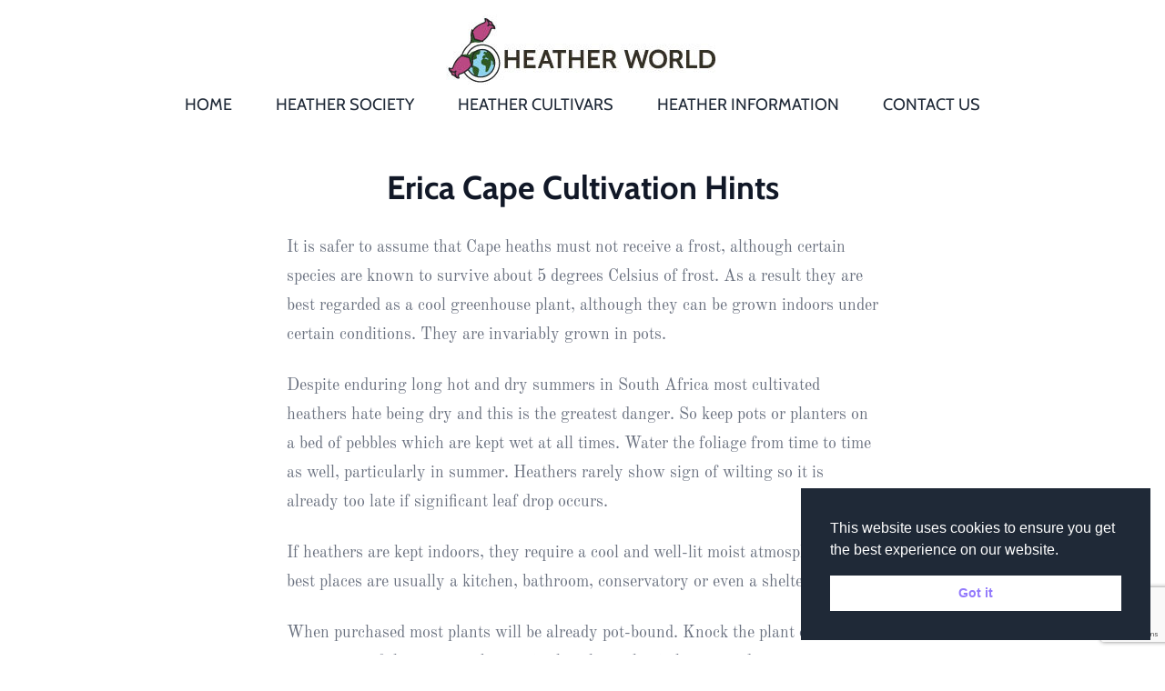

--- FILE ---
content_type: text/html; charset=UTF-8
request_url: https://www.heatherworld.org/heathers/erica-africa/erica-cape-cultivation-hints/
body_size: 13598
content:
<!doctype html>
<html lang="en-GB">
<head>
	<meta charset="UTF-8">
	<meta name="viewport" content="width=device-width, initial-scale=1">
	<link rel="profile" href="https://gmpg.org/xfn/11">
	<link rel="preconnect" href="https://fonts.gstatic.com">
	<link href="https://fonts.googleapis.com/css2?family=Cabin:wght@400;500&family=Old+Standard+TT:ital,wght@0,400;0,700;1,400&display=swap" rel="stylesheet">

	<title>Erica Cape Cultivation Hints &#8211; Heather World</title>
<meta name='robots' content='max-image-preview:large' />
<link rel='dns-prefetch' href='//cdn.jsdelivr.net' />
<link href='https://fonts.gstatic.com' crossorigin rel='preconnect' />
<link rel="alternate" type="application/rss+xml" title="Heather World &raquo; Feed" href="https://www.heatherworld.org/feed/" />
<link rel="alternate" type="application/rss+xml" title="Heather World &raquo; Comments Feed" href="https://www.heatherworld.org/comments/feed/" />
<link rel="alternate" type="text/calendar" title="Heather World &raquo; iCal Feed" href="https://www.heatherworld.org/events/?ical=1" />
<link rel="alternate" type="application/rss+xml" title="Heather World &raquo; Erica Cape Cultivation Hints Comments Feed" href="https://www.heatherworld.org/heathers/erica-africa/erica-cape-cultivation-hints/feed/" />
<link rel="alternate" title="oEmbed (JSON)" type="application/json+oembed" href="https://www.heatherworld.org/wp-json/oembed/1.0/embed?url=https%3A%2F%2Fwww.heatherworld.org%2Fheathers%2Ferica-africa%2Ferica-cape-cultivation-hints%2F" />
<link rel="alternate" title="oEmbed (XML)" type="text/xml+oembed" href="https://www.heatherworld.org/wp-json/oembed/1.0/embed?url=https%3A%2F%2Fwww.heatherworld.org%2Fheathers%2Ferica-africa%2Ferica-cape-cultivation-hints%2F&#038;format=xml" />
<style id='wp-img-auto-sizes-contain-inline-css'>
img:is([sizes=auto i],[sizes^="auto," i]){contain-intrinsic-size:3000px 1500px}
/*# sourceURL=wp-img-auto-sizes-contain-inline-css */
</style>
<style id='wp-emoji-styles-inline-css'>

	img.wp-smiley, img.emoji {
		display: inline !important;
		border: none !important;
		box-shadow: none !important;
		height: 1em !important;
		width: 1em !important;
		margin: 0 0.07em !important;
		vertical-align: -0.1em !important;
		background: none !important;
		padding: 0 !important;
	}
/*# sourceURL=wp-emoji-styles-inline-css */
</style>
<link rel='stylesheet' id='wp-block-library-css' href='https://www.heatherworld.org/wp-includes/css/dist/block-library/style.min.css?ver=56ad9bc463493207773cc27df02735ba' media='all' />
<style id='global-styles-inline-css'>
:root{--wp--preset--aspect-ratio--square: 1;--wp--preset--aspect-ratio--4-3: 4/3;--wp--preset--aspect-ratio--3-4: 3/4;--wp--preset--aspect-ratio--3-2: 3/2;--wp--preset--aspect-ratio--2-3: 2/3;--wp--preset--aspect-ratio--16-9: 16/9;--wp--preset--aspect-ratio--9-16: 9/16;--wp--preset--color--black: #000000;--wp--preset--color--cyan-bluish-gray: #abb8c3;--wp--preset--color--white: #ffffff;--wp--preset--color--pale-pink: #f78da7;--wp--preset--color--vivid-red: #cf2e2e;--wp--preset--color--luminous-vivid-orange: #ff6900;--wp--preset--color--luminous-vivid-amber: #fcb900;--wp--preset--color--light-green-cyan: #7bdcb5;--wp--preset--color--vivid-green-cyan: #00d084;--wp--preset--color--pale-cyan-blue: #8ed1fc;--wp--preset--color--vivid-cyan-blue: #0693e3;--wp--preset--color--vivid-purple: #9b51e0;--wp--preset--gradient--vivid-cyan-blue-to-vivid-purple: linear-gradient(135deg,rgb(6,147,227) 0%,rgb(155,81,224) 100%);--wp--preset--gradient--light-green-cyan-to-vivid-green-cyan: linear-gradient(135deg,rgb(122,220,180) 0%,rgb(0,208,130) 100%);--wp--preset--gradient--luminous-vivid-amber-to-luminous-vivid-orange: linear-gradient(135deg,rgb(252,185,0) 0%,rgb(255,105,0) 100%);--wp--preset--gradient--luminous-vivid-orange-to-vivid-red: linear-gradient(135deg,rgb(255,105,0) 0%,rgb(207,46,46) 100%);--wp--preset--gradient--very-light-gray-to-cyan-bluish-gray: linear-gradient(135deg,rgb(238,238,238) 0%,rgb(169,184,195) 100%);--wp--preset--gradient--cool-to-warm-spectrum: linear-gradient(135deg,rgb(74,234,220) 0%,rgb(151,120,209) 20%,rgb(207,42,186) 40%,rgb(238,44,130) 60%,rgb(251,105,98) 80%,rgb(254,248,76) 100%);--wp--preset--gradient--blush-light-purple: linear-gradient(135deg,rgb(255,206,236) 0%,rgb(152,150,240) 100%);--wp--preset--gradient--blush-bordeaux: linear-gradient(135deg,rgb(254,205,165) 0%,rgb(254,45,45) 50%,rgb(107,0,62) 100%);--wp--preset--gradient--luminous-dusk: linear-gradient(135deg,rgb(255,203,112) 0%,rgb(199,81,192) 50%,rgb(65,88,208) 100%);--wp--preset--gradient--pale-ocean: linear-gradient(135deg,rgb(255,245,203) 0%,rgb(182,227,212) 50%,rgb(51,167,181) 100%);--wp--preset--gradient--electric-grass: linear-gradient(135deg,rgb(202,248,128) 0%,rgb(113,206,126) 100%);--wp--preset--gradient--midnight: linear-gradient(135deg,rgb(2,3,129) 0%,rgb(40,116,252) 100%);--wp--preset--font-size--small: 13px;--wp--preset--font-size--medium: 20px;--wp--preset--font-size--large: 36px;--wp--preset--font-size--x-large: 42px;--wp--preset--font-family--old-standard-tt: Old Standard TT;--wp--preset--font-family--cabin: Cabin;--wp--preset--spacing--20: 0.44rem;--wp--preset--spacing--30: 0.67rem;--wp--preset--spacing--40: 1rem;--wp--preset--spacing--50: 1.5rem;--wp--preset--spacing--60: 2.25rem;--wp--preset--spacing--70: 3.38rem;--wp--preset--spacing--80: 5.06rem;--wp--preset--shadow--natural: 6px 6px 9px rgba(0, 0, 0, 0.2);--wp--preset--shadow--deep: 12px 12px 50px rgba(0, 0, 0, 0.4);--wp--preset--shadow--sharp: 6px 6px 0px rgba(0, 0, 0, 0.2);--wp--preset--shadow--outlined: 6px 6px 0px -3px rgb(255, 255, 255), 6px 6px rgb(0, 0, 0);--wp--preset--shadow--crisp: 6px 6px 0px rgb(0, 0, 0);}:where(.is-layout-flex){gap: 0.5em;}:where(.is-layout-grid){gap: 0.5em;}body .is-layout-flex{display: flex;}.is-layout-flex{flex-wrap: wrap;align-items: center;}.is-layout-flex > :is(*, div){margin: 0;}body .is-layout-grid{display: grid;}.is-layout-grid > :is(*, div){margin: 0;}:where(.wp-block-columns.is-layout-flex){gap: 2em;}:where(.wp-block-columns.is-layout-grid){gap: 2em;}:where(.wp-block-post-template.is-layout-flex){gap: 1.25em;}:where(.wp-block-post-template.is-layout-grid){gap: 1.25em;}.has-black-color{color: var(--wp--preset--color--black) !important;}.has-cyan-bluish-gray-color{color: var(--wp--preset--color--cyan-bluish-gray) !important;}.has-white-color{color: var(--wp--preset--color--white) !important;}.has-pale-pink-color{color: var(--wp--preset--color--pale-pink) !important;}.has-vivid-red-color{color: var(--wp--preset--color--vivid-red) !important;}.has-luminous-vivid-orange-color{color: var(--wp--preset--color--luminous-vivid-orange) !important;}.has-luminous-vivid-amber-color{color: var(--wp--preset--color--luminous-vivid-amber) !important;}.has-light-green-cyan-color{color: var(--wp--preset--color--light-green-cyan) !important;}.has-vivid-green-cyan-color{color: var(--wp--preset--color--vivid-green-cyan) !important;}.has-pale-cyan-blue-color{color: var(--wp--preset--color--pale-cyan-blue) !important;}.has-vivid-cyan-blue-color{color: var(--wp--preset--color--vivid-cyan-blue) !important;}.has-vivid-purple-color{color: var(--wp--preset--color--vivid-purple) !important;}.has-black-background-color{background-color: var(--wp--preset--color--black) !important;}.has-cyan-bluish-gray-background-color{background-color: var(--wp--preset--color--cyan-bluish-gray) !important;}.has-white-background-color{background-color: var(--wp--preset--color--white) !important;}.has-pale-pink-background-color{background-color: var(--wp--preset--color--pale-pink) !important;}.has-vivid-red-background-color{background-color: var(--wp--preset--color--vivid-red) !important;}.has-luminous-vivid-orange-background-color{background-color: var(--wp--preset--color--luminous-vivid-orange) !important;}.has-luminous-vivid-amber-background-color{background-color: var(--wp--preset--color--luminous-vivid-amber) !important;}.has-light-green-cyan-background-color{background-color: var(--wp--preset--color--light-green-cyan) !important;}.has-vivid-green-cyan-background-color{background-color: var(--wp--preset--color--vivid-green-cyan) !important;}.has-pale-cyan-blue-background-color{background-color: var(--wp--preset--color--pale-cyan-blue) !important;}.has-vivid-cyan-blue-background-color{background-color: var(--wp--preset--color--vivid-cyan-blue) !important;}.has-vivid-purple-background-color{background-color: var(--wp--preset--color--vivid-purple) !important;}.has-black-border-color{border-color: var(--wp--preset--color--black) !important;}.has-cyan-bluish-gray-border-color{border-color: var(--wp--preset--color--cyan-bluish-gray) !important;}.has-white-border-color{border-color: var(--wp--preset--color--white) !important;}.has-pale-pink-border-color{border-color: var(--wp--preset--color--pale-pink) !important;}.has-vivid-red-border-color{border-color: var(--wp--preset--color--vivid-red) !important;}.has-luminous-vivid-orange-border-color{border-color: var(--wp--preset--color--luminous-vivid-orange) !important;}.has-luminous-vivid-amber-border-color{border-color: var(--wp--preset--color--luminous-vivid-amber) !important;}.has-light-green-cyan-border-color{border-color: var(--wp--preset--color--light-green-cyan) !important;}.has-vivid-green-cyan-border-color{border-color: var(--wp--preset--color--vivid-green-cyan) !important;}.has-pale-cyan-blue-border-color{border-color: var(--wp--preset--color--pale-cyan-blue) !important;}.has-vivid-cyan-blue-border-color{border-color: var(--wp--preset--color--vivid-cyan-blue) !important;}.has-vivid-purple-border-color{border-color: var(--wp--preset--color--vivid-purple) !important;}.has-vivid-cyan-blue-to-vivid-purple-gradient-background{background: var(--wp--preset--gradient--vivid-cyan-blue-to-vivid-purple) !important;}.has-light-green-cyan-to-vivid-green-cyan-gradient-background{background: var(--wp--preset--gradient--light-green-cyan-to-vivid-green-cyan) !important;}.has-luminous-vivid-amber-to-luminous-vivid-orange-gradient-background{background: var(--wp--preset--gradient--luminous-vivid-amber-to-luminous-vivid-orange) !important;}.has-luminous-vivid-orange-to-vivid-red-gradient-background{background: var(--wp--preset--gradient--luminous-vivid-orange-to-vivid-red) !important;}.has-very-light-gray-to-cyan-bluish-gray-gradient-background{background: var(--wp--preset--gradient--very-light-gray-to-cyan-bluish-gray) !important;}.has-cool-to-warm-spectrum-gradient-background{background: var(--wp--preset--gradient--cool-to-warm-spectrum) !important;}.has-blush-light-purple-gradient-background{background: var(--wp--preset--gradient--blush-light-purple) !important;}.has-blush-bordeaux-gradient-background{background: var(--wp--preset--gradient--blush-bordeaux) !important;}.has-luminous-dusk-gradient-background{background: var(--wp--preset--gradient--luminous-dusk) !important;}.has-pale-ocean-gradient-background{background: var(--wp--preset--gradient--pale-ocean) !important;}.has-electric-grass-gradient-background{background: var(--wp--preset--gradient--electric-grass) !important;}.has-midnight-gradient-background{background: var(--wp--preset--gradient--midnight) !important;}.has-small-font-size{font-size: var(--wp--preset--font-size--small) !important;}.has-medium-font-size{font-size: var(--wp--preset--font-size--medium) !important;}.has-large-font-size{font-size: var(--wp--preset--font-size--large) !important;}.has-x-large-font-size{font-size: var(--wp--preset--font-size--x-large) !important;}.has-old-standard-tt-font-family{font-family: var(--wp--preset--font-family--old-standard-tt) !important;}.has-cabin-font-family{font-family: var(--wp--preset--font-family--cabin) !important;}
/*# sourceURL=global-styles-inline-css */
</style>

<style id='classic-theme-styles-inline-css'>
/*! This file is auto-generated */
.wp-block-button__link{color:#fff;background-color:#32373c;border-radius:9999px;box-shadow:none;text-decoration:none;padding:calc(.667em + 2px) calc(1.333em + 2px);font-size:1.125em}.wp-block-file__button{background:#32373c;color:#fff;text-decoration:none}
/*# sourceURL=/wp-includes/css/classic-themes.min.css */
</style>
<link rel='stylesheet' id='contact-form-7-css' href='https://www.heatherworld.org/wp-content/plugins/contact-form-7/includes/css/styles.css?ver=6.1.4' media='all' />
<link rel='stylesheet' id='nsc_bar_nice-cookie-consent-css' href='https://www.heatherworld.org/wp-content/plugins/beautiful-and-responsive-cookie-consent/public/cookieNSCconsent.min.css?ver=4.8.0' media='all' />
<link rel='stylesheet' id='heatherworld-style-css' href='https://www.heatherworld.org/wp-content/themes/heatherworld/style.css?ver=1.0.0' media='all' />
<link rel='stylesheet' id='heather-world-tailwind-css' href='https://www.heatherworld.org/wp-content/themes/heatherworld/assets/style.css?ver=56ad9bc463493207773cc27df02735ba' media='all' />
<link rel='stylesheet' id='fancybox-css' href='https://www.heatherworld.org/wp-content/plugins/easy-fancybox/fancybox/1.5.4/jquery.fancybox.min.css?ver=56ad9bc463493207773cc27df02735ba' media='screen' />
<script src="https://www.heatherworld.org/wp-includes/js/jquery/jquery.min.js?ver=3.7.1" id="jquery-core-js"></script>
<script src="https://www.heatherworld.org/wp-includes/js/jquery/jquery-migrate.min.js?ver=3.4.1" id="jquery-migrate-js"></script>
<script src="//cdn.jsdelivr.net/npm/slick-carousel@1.8.1/slick/slick.min.js?ver=56ad9bc463493207773cc27df02735ba" id="heatherworld-slick-js"></script>
<link rel="https://api.w.org/" href="https://www.heatherworld.org/wp-json/" /><link rel="alternate" title="JSON" type="application/json" href="https://www.heatherworld.org/wp-json/wp/v2/posts/3979" /><link rel="EditURI" type="application/rsd+xml" title="RSD" href="https://www.heatherworld.org/xmlrpc.php?rsd" />

<link rel="canonical" href="https://www.heatherworld.org/heathers/erica-africa/erica-cape-cultivation-hints/" />
<link rel='shortlink' href='https://www.heatherworld.org/?p=3979' />
<meta name="tec-api-version" content="v1"><meta name="tec-api-origin" content="https://www.heatherworld.org"><link rel="alternate" href="https://www.heatherworld.org/wp-json/tribe/events/v1/" /><link rel="pingback" href="https://www.heatherworld.org/xmlrpc.php"><link rel="icon" href="https://www.heatherworld.org/wp-content/uploads/2021/01/cropped-hw-favicon-512-32x32.png" sizes="32x32" />
<link rel="icon" href="https://www.heatherworld.org/wp-content/uploads/2021/01/cropped-hw-favicon-512-192x192.png" sizes="192x192" />
<link rel="apple-touch-icon" href="https://www.heatherworld.org/wp-content/uploads/2021/01/cropped-hw-favicon-512-180x180.png" />
<meta name="msapplication-TileImage" content="https://www.heatherworld.org/wp-content/uploads/2021/01/cropped-hw-favicon-512-270x270.png" />
	<!-- Fonts Plugin CSS - https://fontsplugin.com/ -->
	<style>
		/* Cached: January 25, 2026 at 11:44am */
/* vietnamese */
@font-face {
  font-family: 'Cabin';
  font-style: italic;
  font-weight: 400;
  font-stretch: 100%;
  font-display: swap;
  src: url(https://fonts.gstatic.com/s/cabin/v35/u-4g0qWljRw-Pd815fNqc8T_wAFcX-c37OnhHXi-Ag.woff2) format('woff2');
  unicode-range: U+0102-0103, U+0110-0111, U+0128-0129, U+0168-0169, U+01A0-01A1, U+01AF-01B0, U+0300-0301, U+0303-0304, U+0308-0309, U+0323, U+0329, U+1EA0-1EF9, U+20AB;
}
/* latin-ext */
@font-face {
  font-family: 'Cabin';
  font-style: italic;
  font-weight: 400;
  font-stretch: 100%;
  font-display: swap;
  src: url(https://fonts.gstatic.com/s/cabin/v35/u-4g0qWljRw-Pd815fNqc8T_wAFcX-c37OngHXi-Ag.woff2) format('woff2');
  unicode-range: U+0100-02BA, U+02BD-02C5, U+02C7-02CC, U+02CE-02D7, U+02DD-02FF, U+0304, U+0308, U+0329, U+1D00-1DBF, U+1E00-1E9F, U+1EF2-1EFF, U+2020, U+20A0-20AB, U+20AD-20C0, U+2113, U+2C60-2C7F, U+A720-A7FF;
}
/* latin */
@font-face {
  font-family: 'Cabin';
  font-style: italic;
  font-weight: 400;
  font-stretch: 100%;
  font-display: swap;
  src: url(https://fonts.gstatic.com/s/cabin/v35/u-4g0qWljRw-Pd815fNqc8T_wAFcX-c37OnuHXg.woff2) format('woff2');
  unicode-range: U+0000-00FF, U+0131, U+0152-0153, U+02BB-02BC, U+02C6, U+02DA, U+02DC, U+0304, U+0308, U+0329, U+2000-206F, U+20AC, U+2122, U+2191, U+2193, U+2212, U+2215, U+FEFF, U+FFFD;
}
/* vietnamese */
@font-face {
  font-family: 'Cabin';
  font-style: italic;
  font-weight: 500;
  font-stretch: 100%;
  font-display: swap;
  src: url(https://fonts.gstatic.com/s/cabin/v35/u-4g0qWljRw-Pd815fNqc8T_wAFcX-c37OnhHXi-Ag.woff2) format('woff2');
  unicode-range: U+0102-0103, U+0110-0111, U+0128-0129, U+0168-0169, U+01A0-01A1, U+01AF-01B0, U+0300-0301, U+0303-0304, U+0308-0309, U+0323, U+0329, U+1EA0-1EF9, U+20AB;
}
/* latin-ext */
@font-face {
  font-family: 'Cabin';
  font-style: italic;
  font-weight: 500;
  font-stretch: 100%;
  font-display: swap;
  src: url(https://fonts.gstatic.com/s/cabin/v35/u-4g0qWljRw-Pd815fNqc8T_wAFcX-c37OngHXi-Ag.woff2) format('woff2');
  unicode-range: U+0100-02BA, U+02BD-02C5, U+02C7-02CC, U+02CE-02D7, U+02DD-02FF, U+0304, U+0308, U+0329, U+1D00-1DBF, U+1E00-1E9F, U+1EF2-1EFF, U+2020, U+20A0-20AB, U+20AD-20C0, U+2113, U+2C60-2C7F, U+A720-A7FF;
}
/* latin */
@font-face {
  font-family: 'Cabin';
  font-style: italic;
  font-weight: 500;
  font-stretch: 100%;
  font-display: swap;
  src: url(https://fonts.gstatic.com/s/cabin/v35/u-4g0qWljRw-Pd815fNqc8T_wAFcX-c37OnuHXg.woff2) format('woff2');
  unicode-range: U+0000-00FF, U+0131, U+0152-0153, U+02BB-02BC, U+02C6, U+02DA, U+02DC, U+0304, U+0308, U+0329, U+2000-206F, U+20AC, U+2122, U+2191, U+2193, U+2212, U+2215, U+FEFF, U+FFFD;
}
/* vietnamese */
@font-face {
  font-family: 'Cabin';
  font-style: italic;
  font-weight: 600;
  font-stretch: 100%;
  font-display: swap;
  src: url(https://fonts.gstatic.com/s/cabin/v35/u-4g0qWljRw-Pd815fNqc8T_wAFcX-c37OnhHXi-Ag.woff2) format('woff2');
  unicode-range: U+0102-0103, U+0110-0111, U+0128-0129, U+0168-0169, U+01A0-01A1, U+01AF-01B0, U+0300-0301, U+0303-0304, U+0308-0309, U+0323, U+0329, U+1EA0-1EF9, U+20AB;
}
/* latin-ext */
@font-face {
  font-family: 'Cabin';
  font-style: italic;
  font-weight: 600;
  font-stretch: 100%;
  font-display: swap;
  src: url(https://fonts.gstatic.com/s/cabin/v35/u-4g0qWljRw-Pd815fNqc8T_wAFcX-c37OngHXi-Ag.woff2) format('woff2');
  unicode-range: U+0100-02BA, U+02BD-02C5, U+02C7-02CC, U+02CE-02D7, U+02DD-02FF, U+0304, U+0308, U+0329, U+1D00-1DBF, U+1E00-1E9F, U+1EF2-1EFF, U+2020, U+20A0-20AB, U+20AD-20C0, U+2113, U+2C60-2C7F, U+A720-A7FF;
}
/* latin */
@font-face {
  font-family: 'Cabin';
  font-style: italic;
  font-weight: 600;
  font-stretch: 100%;
  font-display: swap;
  src: url(https://fonts.gstatic.com/s/cabin/v35/u-4g0qWljRw-Pd815fNqc8T_wAFcX-c37OnuHXg.woff2) format('woff2');
  unicode-range: U+0000-00FF, U+0131, U+0152-0153, U+02BB-02BC, U+02C6, U+02DA, U+02DC, U+0304, U+0308, U+0329, U+2000-206F, U+20AC, U+2122, U+2191, U+2193, U+2212, U+2215, U+FEFF, U+FFFD;
}
/* vietnamese */
@font-face {
  font-family: 'Cabin';
  font-style: italic;
  font-weight: 700;
  font-stretch: 100%;
  font-display: swap;
  src: url(https://fonts.gstatic.com/s/cabin/v35/u-4g0qWljRw-Pd815fNqc8T_wAFcX-c37OnhHXi-Ag.woff2) format('woff2');
  unicode-range: U+0102-0103, U+0110-0111, U+0128-0129, U+0168-0169, U+01A0-01A1, U+01AF-01B0, U+0300-0301, U+0303-0304, U+0308-0309, U+0323, U+0329, U+1EA0-1EF9, U+20AB;
}
/* latin-ext */
@font-face {
  font-family: 'Cabin';
  font-style: italic;
  font-weight: 700;
  font-stretch: 100%;
  font-display: swap;
  src: url(https://fonts.gstatic.com/s/cabin/v35/u-4g0qWljRw-Pd815fNqc8T_wAFcX-c37OngHXi-Ag.woff2) format('woff2');
  unicode-range: U+0100-02BA, U+02BD-02C5, U+02C7-02CC, U+02CE-02D7, U+02DD-02FF, U+0304, U+0308, U+0329, U+1D00-1DBF, U+1E00-1E9F, U+1EF2-1EFF, U+2020, U+20A0-20AB, U+20AD-20C0, U+2113, U+2C60-2C7F, U+A720-A7FF;
}
/* latin */
@font-face {
  font-family: 'Cabin';
  font-style: italic;
  font-weight: 700;
  font-stretch: 100%;
  font-display: swap;
  src: url(https://fonts.gstatic.com/s/cabin/v35/u-4g0qWljRw-Pd815fNqc8T_wAFcX-c37OnuHXg.woff2) format('woff2');
  unicode-range: U+0000-00FF, U+0131, U+0152-0153, U+02BB-02BC, U+02C6, U+02DA, U+02DC, U+0304, U+0308, U+0329, U+2000-206F, U+20AC, U+2122, U+2191, U+2193, U+2212, U+2215, U+FEFF, U+FFFD;
}
/* vietnamese */
@font-face {
  font-family: 'Cabin';
  font-style: normal;
  font-weight: 400;
  font-stretch: 100%;
  font-display: swap;
  src: url(https://fonts.gstatic.com/s/cabin/v35/u-4i0qWljRw-PfU81xCKCpdpbgZJl6XvptnsBXw.woff2) format('woff2');
  unicode-range: U+0102-0103, U+0110-0111, U+0128-0129, U+0168-0169, U+01A0-01A1, U+01AF-01B0, U+0300-0301, U+0303-0304, U+0308-0309, U+0323, U+0329, U+1EA0-1EF9, U+20AB;
}
/* latin-ext */
@font-face {
  font-family: 'Cabin';
  font-style: normal;
  font-weight: 400;
  font-stretch: 100%;
  font-display: swap;
  src: url(https://fonts.gstatic.com/s/cabin/v35/u-4i0qWljRw-PfU81xCKCpdpbgZJl6Xvp9nsBXw.woff2) format('woff2');
  unicode-range: U+0100-02BA, U+02BD-02C5, U+02C7-02CC, U+02CE-02D7, U+02DD-02FF, U+0304, U+0308, U+0329, U+1D00-1DBF, U+1E00-1E9F, U+1EF2-1EFF, U+2020, U+20A0-20AB, U+20AD-20C0, U+2113, U+2C60-2C7F, U+A720-A7FF;
}
/* latin */
@font-face {
  font-family: 'Cabin';
  font-style: normal;
  font-weight: 400;
  font-stretch: 100%;
  font-display: swap;
  src: url(https://fonts.gstatic.com/s/cabin/v35/u-4i0qWljRw-PfU81xCKCpdpbgZJl6Xvqdns.woff2) format('woff2');
  unicode-range: U+0000-00FF, U+0131, U+0152-0153, U+02BB-02BC, U+02C6, U+02DA, U+02DC, U+0304, U+0308, U+0329, U+2000-206F, U+20AC, U+2122, U+2191, U+2193, U+2212, U+2215, U+FEFF, U+FFFD;
}
/* vietnamese */
@font-face {
  font-family: 'Cabin';
  font-style: normal;
  font-weight: 500;
  font-stretch: 100%;
  font-display: swap;
  src: url(https://fonts.gstatic.com/s/cabin/v35/u-4i0qWljRw-PfU81xCKCpdpbgZJl6XvptnsBXw.woff2) format('woff2');
  unicode-range: U+0102-0103, U+0110-0111, U+0128-0129, U+0168-0169, U+01A0-01A1, U+01AF-01B0, U+0300-0301, U+0303-0304, U+0308-0309, U+0323, U+0329, U+1EA0-1EF9, U+20AB;
}
/* latin-ext */
@font-face {
  font-family: 'Cabin';
  font-style: normal;
  font-weight: 500;
  font-stretch: 100%;
  font-display: swap;
  src: url(https://fonts.gstatic.com/s/cabin/v35/u-4i0qWljRw-PfU81xCKCpdpbgZJl6Xvp9nsBXw.woff2) format('woff2');
  unicode-range: U+0100-02BA, U+02BD-02C5, U+02C7-02CC, U+02CE-02D7, U+02DD-02FF, U+0304, U+0308, U+0329, U+1D00-1DBF, U+1E00-1E9F, U+1EF2-1EFF, U+2020, U+20A0-20AB, U+20AD-20C0, U+2113, U+2C60-2C7F, U+A720-A7FF;
}
/* latin */
@font-face {
  font-family: 'Cabin';
  font-style: normal;
  font-weight: 500;
  font-stretch: 100%;
  font-display: swap;
  src: url(https://fonts.gstatic.com/s/cabin/v35/u-4i0qWljRw-PfU81xCKCpdpbgZJl6Xvqdns.woff2) format('woff2');
  unicode-range: U+0000-00FF, U+0131, U+0152-0153, U+02BB-02BC, U+02C6, U+02DA, U+02DC, U+0304, U+0308, U+0329, U+2000-206F, U+20AC, U+2122, U+2191, U+2193, U+2212, U+2215, U+FEFF, U+FFFD;
}
/* vietnamese */
@font-face {
  font-family: 'Cabin';
  font-style: normal;
  font-weight: 600;
  font-stretch: 100%;
  font-display: swap;
  src: url(https://fonts.gstatic.com/s/cabin/v35/u-4i0qWljRw-PfU81xCKCpdpbgZJl6XvptnsBXw.woff2) format('woff2');
  unicode-range: U+0102-0103, U+0110-0111, U+0128-0129, U+0168-0169, U+01A0-01A1, U+01AF-01B0, U+0300-0301, U+0303-0304, U+0308-0309, U+0323, U+0329, U+1EA0-1EF9, U+20AB;
}
/* latin-ext */
@font-face {
  font-family: 'Cabin';
  font-style: normal;
  font-weight: 600;
  font-stretch: 100%;
  font-display: swap;
  src: url(https://fonts.gstatic.com/s/cabin/v35/u-4i0qWljRw-PfU81xCKCpdpbgZJl6Xvp9nsBXw.woff2) format('woff2');
  unicode-range: U+0100-02BA, U+02BD-02C5, U+02C7-02CC, U+02CE-02D7, U+02DD-02FF, U+0304, U+0308, U+0329, U+1D00-1DBF, U+1E00-1E9F, U+1EF2-1EFF, U+2020, U+20A0-20AB, U+20AD-20C0, U+2113, U+2C60-2C7F, U+A720-A7FF;
}
/* latin */
@font-face {
  font-family: 'Cabin';
  font-style: normal;
  font-weight: 600;
  font-stretch: 100%;
  font-display: swap;
  src: url(https://fonts.gstatic.com/s/cabin/v35/u-4i0qWljRw-PfU81xCKCpdpbgZJl6Xvqdns.woff2) format('woff2');
  unicode-range: U+0000-00FF, U+0131, U+0152-0153, U+02BB-02BC, U+02C6, U+02DA, U+02DC, U+0304, U+0308, U+0329, U+2000-206F, U+20AC, U+2122, U+2191, U+2193, U+2212, U+2215, U+FEFF, U+FFFD;
}
/* vietnamese */
@font-face {
  font-family: 'Cabin';
  font-style: normal;
  font-weight: 700;
  font-stretch: 100%;
  font-display: swap;
  src: url(https://fonts.gstatic.com/s/cabin/v35/u-4i0qWljRw-PfU81xCKCpdpbgZJl6XvptnsBXw.woff2) format('woff2');
  unicode-range: U+0102-0103, U+0110-0111, U+0128-0129, U+0168-0169, U+01A0-01A1, U+01AF-01B0, U+0300-0301, U+0303-0304, U+0308-0309, U+0323, U+0329, U+1EA0-1EF9, U+20AB;
}
/* latin-ext */
@font-face {
  font-family: 'Cabin';
  font-style: normal;
  font-weight: 700;
  font-stretch: 100%;
  font-display: swap;
  src: url(https://fonts.gstatic.com/s/cabin/v35/u-4i0qWljRw-PfU81xCKCpdpbgZJl6Xvp9nsBXw.woff2) format('woff2');
  unicode-range: U+0100-02BA, U+02BD-02C5, U+02C7-02CC, U+02CE-02D7, U+02DD-02FF, U+0304, U+0308, U+0329, U+1D00-1DBF, U+1E00-1E9F, U+1EF2-1EFF, U+2020, U+20A0-20AB, U+20AD-20C0, U+2113, U+2C60-2C7F, U+A720-A7FF;
}
/* latin */
@font-face {
  font-family: 'Cabin';
  font-style: normal;
  font-weight: 700;
  font-stretch: 100%;
  font-display: swap;
  src: url(https://fonts.gstatic.com/s/cabin/v35/u-4i0qWljRw-PfU81xCKCpdpbgZJl6Xvqdns.woff2) format('woff2');
  unicode-range: U+0000-00FF, U+0131, U+0152-0153, U+02BB-02BC, U+02C6, U+02DA, U+02DC, U+0304, U+0308, U+0329, U+2000-206F, U+20AC, U+2122, U+2191, U+2193, U+2212, U+2215, U+FEFF, U+FFFD;
}
/* cyrillic-ext */
@font-face {
  font-family: 'Old Standard TT';
  font-style: italic;
  font-weight: 400;
  font-display: swap;
  src: url(https://fonts.gstatic.com/s/oldstandardtt/v22/MwQsbh3o1vLImiwAVvYawgcf2eVer2q3bHNiZg.woff2) format('woff2');
  unicode-range: U+0460-052F, U+1C80-1C8A, U+20B4, U+2DE0-2DFF, U+A640-A69F, U+FE2E-FE2F;
}
/* cyrillic */
@font-face {
  font-family: 'Old Standard TT';
  font-style: italic;
  font-weight: 400;
  font-display: swap;
  src: url(https://fonts.gstatic.com/s/oldstandardtt/v22/MwQsbh3o1vLImiwAVvYawgcf2eVer2q-bHNiZg.woff2) format('woff2');
  unicode-range: U+0301, U+0400-045F, U+0490-0491, U+04B0-04B1, U+2116;
}
/* vietnamese */
@font-face {
  font-family: 'Old Standard TT';
  font-style: italic;
  font-weight: 400;
  font-display: swap;
  src: url(https://fonts.gstatic.com/s/oldstandardtt/v22/MwQsbh3o1vLImiwAVvYawgcf2eVer2q1bHNiZg.woff2) format('woff2');
  unicode-range: U+0102-0103, U+0110-0111, U+0128-0129, U+0168-0169, U+01A0-01A1, U+01AF-01B0, U+0300-0301, U+0303-0304, U+0308-0309, U+0323, U+0329, U+1EA0-1EF9, U+20AB;
}
/* latin-ext */
@font-face {
  font-family: 'Old Standard TT';
  font-style: italic;
  font-weight: 400;
  font-display: swap;
  src: url(https://fonts.gstatic.com/s/oldstandardtt/v22/MwQsbh3o1vLImiwAVvYawgcf2eVer2q0bHNiZg.woff2) format('woff2');
  unicode-range: U+0100-02BA, U+02BD-02C5, U+02C7-02CC, U+02CE-02D7, U+02DD-02FF, U+0304, U+0308, U+0329, U+1D00-1DBF, U+1E00-1E9F, U+1EF2-1EFF, U+2020, U+20A0-20AB, U+20AD-20C0, U+2113, U+2C60-2C7F, U+A720-A7FF;
}
/* latin */
@font-face {
  font-family: 'Old Standard TT';
  font-style: italic;
  font-weight: 400;
  font-display: swap;
  src: url(https://fonts.gstatic.com/s/oldstandardtt/v22/MwQsbh3o1vLImiwAVvYawgcf2eVer2q6bHM.woff2) format('woff2');
  unicode-range: U+0000-00FF, U+0131, U+0152-0153, U+02BB-02BC, U+02C6, U+02DA, U+02DC, U+0304, U+0308, U+0329, U+2000-206F, U+20AC, U+2122, U+2191, U+2193, U+2212, U+2215, U+FEFF, U+FFFD;
}
/* cyrillic-ext */
@font-face {
  font-family: 'Old Standard TT';
  font-style: normal;
  font-weight: 400;
  font-display: swap;
  src: url(https://fonts.gstatic.com/s/oldstandardtt/v22/MwQubh3o1vLImiwAVvYawgcf2eVep1q4dHc.woff2) format('woff2');
  unicode-range: U+0460-052F, U+1C80-1C8A, U+20B4, U+2DE0-2DFF, U+A640-A69F, U+FE2E-FE2F;
}
/* cyrillic */
@font-face {
  font-family: 'Old Standard TT';
  font-style: normal;
  font-weight: 400;
  font-display: swap;
  src: url(https://fonts.gstatic.com/s/oldstandardtt/v22/MwQubh3o1vLImiwAVvYawgcf2eVerlq4dHc.woff2) format('woff2');
  unicode-range: U+0301, U+0400-045F, U+0490-0491, U+04B0-04B1, U+2116;
}
/* vietnamese */
@font-face {
  font-family: 'Old Standard TT';
  font-style: normal;
  font-weight: 400;
  font-display: swap;
  src: url(https://fonts.gstatic.com/s/oldstandardtt/v22/MwQubh3o1vLImiwAVvYawgcf2eVepVq4dHc.woff2) format('woff2');
  unicode-range: U+0102-0103, U+0110-0111, U+0128-0129, U+0168-0169, U+01A0-01A1, U+01AF-01B0, U+0300-0301, U+0303-0304, U+0308-0309, U+0323, U+0329, U+1EA0-1EF9, U+20AB;
}
/* latin-ext */
@font-face {
  font-family: 'Old Standard TT';
  font-style: normal;
  font-weight: 400;
  font-display: swap;
  src: url(https://fonts.gstatic.com/s/oldstandardtt/v22/MwQubh3o1vLImiwAVvYawgcf2eVepFq4dHc.woff2) format('woff2');
  unicode-range: U+0100-02BA, U+02BD-02C5, U+02C7-02CC, U+02CE-02D7, U+02DD-02FF, U+0304, U+0308, U+0329, U+1D00-1DBF, U+1E00-1E9F, U+1EF2-1EFF, U+2020, U+20A0-20AB, U+20AD-20C0, U+2113, U+2C60-2C7F, U+A720-A7FF;
}
/* latin */
@font-face {
  font-family: 'Old Standard TT';
  font-style: normal;
  font-weight: 400;
  font-display: swap;
  src: url(https://fonts.gstatic.com/s/oldstandardtt/v22/MwQubh3o1vLImiwAVvYawgcf2eVeqlq4.woff2) format('woff2');
  unicode-range: U+0000-00FF, U+0131, U+0152-0153, U+02BB-02BC, U+02C6, U+02DA, U+02DC, U+0304, U+0308, U+0329, U+2000-206F, U+20AC, U+2122, U+2191, U+2193, U+2212, U+2215, U+FEFF, U+FFFD;
}
/* cyrillic-ext */
@font-face {
  font-family: 'Old Standard TT';
  font-style: normal;
  font-weight: 700;
  font-display: swap;
  src: url(https://fonts.gstatic.com/s/oldstandardtt/v22/MwQrbh3o1vLImiwAVvYawgcf2eVWEX-tRlZfX80.woff2) format('woff2');
  unicode-range: U+0460-052F, U+1C80-1C8A, U+20B4, U+2DE0-2DFF, U+A640-A69F, U+FE2E-FE2F;
}
/* cyrillic */
@font-face {
  font-family: 'Old Standard TT';
  font-style: normal;
  font-weight: 700;
  font-display: swap;
  src: url(https://fonts.gstatic.com/s/oldstandardtt/v22/MwQrbh3o1vLImiwAVvYawgcf2eVWEX-tT1ZfX80.woff2) format('woff2');
  unicode-range: U+0301, U+0400-045F, U+0490-0491, U+04B0-04B1, U+2116;
}
/* vietnamese */
@font-face {
  font-family: 'Old Standard TT';
  font-style: normal;
  font-weight: 700;
  font-display: swap;
  src: url(https://fonts.gstatic.com/s/oldstandardtt/v22/MwQrbh3o1vLImiwAVvYawgcf2eVWEX-tRFZfX80.woff2) format('woff2');
  unicode-range: U+0102-0103, U+0110-0111, U+0128-0129, U+0168-0169, U+01A0-01A1, U+01AF-01B0, U+0300-0301, U+0303-0304, U+0308-0309, U+0323, U+0329, U+1EA0-1EF9, U+20AB;
}
/* latin-ext */
@font-face {
  font-family: 'Old Standard TT';
  font-style: normal;
  font-weight: 700;
  font-display: swap;
  src: url(https://fonts.gstatic.com/s/oldstandardtt/v22/MwQrbh3o1vLImiwAVvYawgcf2eVWEX-tRVZfX80.woff2) format('woff2');
  unicode-range: U+0100-02BA, U+02BD-02C5, U+02C7-02CC, U+02CE-02D7, U+02DD-02FF, U+0304, U+0308, U+0329, U+1D00-1DBF, U+1E00-1E9F, U+1EF2-1EFF, U+2020, U+20A0-20AB, U+20AD-20C0, U+2113, U+2C60-2C7F, U+A720-A7FF;
}
/* latin */
@font-face {
  font-family: 'Old Standard TT';
  font-style: normal;
  font-weight: 700;
  font-display: swap;
  src: url(https://fonts.gstatic.com/s/oldstandardtt/v22/MwQrbh3o1vLImiwAVvYawgcf2eVWEX-tS1Zf.woff2) format('woff2');
  unicode-range: U+0000-00FF, U+0131, U+0152-0153, U+02BB-02BC, U+02C6, U+02DA, U+02DC, U+0304, U+0308, U+0329, U+2000-206F, U+20AC, U+2122, U+2191, U+2193, U+2212, U+2215, U+FEFF, U+FFFD;
}

:root {
--font-base: Old Standard TT;
--font-headings: Cabin;
--font-input: Cabin;
}
body, #content, .entry-content, .post-content, .page-content, .post-excerpt, .entry-summary, .entry-excerpt, .widget-area, .widget, .sidebar, #sidebar, footer, .footer, #footer, .site-footer {
font-family: "Old Standard TT";
 }
#site-title, .site-title, #site-title a, .site-title a, .entry-title, .entry-title a, h1, h2, h3, h4, h5, h6, .widget-title, .elementor-heading-title {
font-family: "Cabin";
 }
button, .button, input, select, textarea, .wp-block-button, .wp-block-button__link {
font-family: "Cabin";
 }
	</style>
	<!-- Fonts Plugin CSS -->
	</head>

<body class="wp-singular post-template-default single single-post postid-3979 single-format-standard wp-custom-logo wp-theme-heatherworld tribe-no-js page-template-heatherworld no-sidebar">
<!-- 
<pre>
</pre> -->


<div id="page" class="flex flex-col min-h-screen site">
	<header class="site-header text-center mb-2 font-sans">
		<div class="flex pt-4 pb-2 px-4">
			<button type="button" id="menu-button" class="z-50 mr-4 inline-block sm:hidden text-center px-2 py-2 border border-transparent shadow-sm leading-4 font-medium text-2xl">
				<svg class="burger-menu mx-auto" stroke="currentColor" fill="currentColor" stroke-width="0" viewBox="0 0 512 512" class="mx-auto" height="1em" width="1em" xmlns="http://www.w3.org/2000/svg"><path d="M64 384h384v-42.666H64V384zm0-106.666h384v-42.667H64v42.667zM64 128v42.665h384V128H64z"></path></svg>
				<svg class="close-button hidden mx-auto" stroke="currentColor" fill="currentColor" stroke-width="0" viewBox="0 0 512 512" class="mx-auto" height="1em" width="1em" xmlns="http://www.w3.org/2000/svg"><path d="M405 136.798L375.202 107 256 226.202 136.798 107 107 136.798 226.202 256 107 375.202 136.798 405 256 285.798 375.202 405 405 375.202 285.798 256z"></path></svg>
				<span class="block text-sm">Menu</span>
			</button>
			<div class="flex-1">
				<a href="https://www.heatherworld.org/" class="custom-logo-link" rel="home"><img width="300" height="77" src="https://www.heatherworld.org/wp-content/uploads/2021/01/hw-logo-final.jpg" class="custom-logo" alt="Heather World" decoding="async" /></a>			</div>
		</div>
		
		<div id="navbar" class="fixed sm:relative z-40 -left-full sm:left-0 overflow-scroll sm:overflow-visible h-full top-0  shadow sm:shadow-none sm:top-0 transition-all  w-full text-left sm:text-center"><ul id="menu-primary" class="menu-wrapper mb-2 sm:mt-0 sm:flex justify-center sm:uppercase text-lg bg-white" itemscope itemtype="http://www.schema.org/SiteNavigationElement"><li  id="menu-item-27" class="menu-item menu-item-type-custom menu-item-object-custom menu-item-home menu-item-27 nav-item"><a title="home" itemprop="url" href="https://www.heatherworld.org/" class="nav-link"><span itemprop="name">Home</span><svg stroke="currentColor" fill="currentColor" stroke-width="0" viewBox="0 0 24 24" class=" absolute right-4 top-1/2 transform -translate-y-1/2 sm:hidden text-gray-700 text-2xl cursor-pointer" height="1em" width="1em" xmlns="http://www.w3.org/2000/svg"><path d="M10 6L8.59 7.41 13.17 12l-4.58 4.59L10 18l6-6z"></path></svg></a></li>
<li  id="menu-item-12907" class="menu-item menu-item-type-post_type menu-item-object-page menu-item-has-children dropdown menu-item-12907 nav-item"><a href="https://www.heatherworld.org/heather-society/" data-toggle="dropdown" aria-haspopup="true" aria-expanded="false" class="dropdown-toggle nav-link" id="menu-item-dropdown-12907"><span itemprop="name">Heather Society</span><svg stroke="currentColor" fill="currentColor" stroke-width="0" viewBox="0 0 24 24" class=" absolute right-4 top-1/2 transform -translate-y-1/2 sm:hidden text-gray-700 text-2xl cursor-pointer" height="1em" width="1em" xmlns="http://www.w3.org/2000/svg"><path d="M10 6L8.59 7.41 13.17 12l-4.58 4.59L10 18l6-6z"></path></svg></a>
<ul class="dropdown-menu" aria-labelledby="menu-item-dropdown-12907">
	<li  id="menu-item-3924" class="menu-item menu-item-type-post_type menu-item-object-page menu-item-3924 nav-item"><a itemprop="url" href="https://www.heatherworld.org/society-records-2/" class="dropdown-item"><span itemprop="name">THS AGM &#038; Society Records</span><svg stroke="currentColor" fill="currentColor" stroke-width="0" viewBox="0 0 24 24" class=" absolute right-4 top-1/2 transform -translate-y-1/2 sm:hidden text-gray-700 text-2xl cursor-pointer" height="1em" width="1em" xmlns="http://www.w3.org/2000/svg"><path d="M10 6L8.59 7.41 13.17 12l-4.58 4.59L10 18l6-6z"></path></svg></a></li>
	<li  id="menu-item-12920" class="menu-item menu-item-type-post_type menu-item-object-page menu-item-has-children dropdown menu-item-12920 nav-item"><a itemprop="url" href="https://www.heatherworld.org/society-publications/" class="dropdown-item"><span itemprop="name">Society Publications</span><svg stroke="currentColor" fill="currentColor" stroke-width="0" viewBox="0 0 24 24" class=" absolute right-4 top-1/2 transform -translate-y-1/2 sm:hidden text-gray-700 text-2xl cursor-pointer" height="1em" width="1em" xmlns="http://www.w3.org/2000/svg"><path d="M10 6L8.59 7.41 13.17 12l-4.58 4.59L10 18l6-6z"></path></svg></a>
	<ul class="dropdown-menu" aria-labelledby="menu-item-dropdown-12907">
		<li  id="menu-item-3889" class="menu-item menu-item-type-post_type menu-item-object-page menu-item-3889 nav-item"><a itemprop="url" href="https://www.heatherworld.org/bulletins/" class="dropdown-item"><span itemprop="name">Bulletins, Newsletters &#038; Trials Reports</span><svg stroke="currentColor" fill="currentColor" stroke-width="0" viewBox="0 0 24 24" class=" absolute right-4 top-1/2 transform -translate-y-1/2 sm:hidden text-gray-700 text-2xl cursor-pointer" height="1em" width="1em" xmlns="http://www.w3.org/2000/svg"><path d="M10 6L8.59 7.41 13.17 12l-4.58 4.59L10 18l6-6z"></path></svg></a></li>
		<li  id="menu-item-897" class="menu-item menu-item-type-taxonomy menu-item-object-category menu-item-897 nav-item"><a itemprop="url" href="https://www.heatherworld.org/category/yearbooks/" class="dropdown-item"><span itemprop="name">Yearbooks</span><svg stroke="currentColor" fill="currentColor" stroke-width="0" viewBox="0 0 24 24" class=" absolute right-4 top-1/2 transform -translate-y-1/2 sm:hidden text-gray-700 text-2xl cursor-pointer" height="1em" width="1em" xmlns="http://www.w3.org/2000/svg"><path d="M10 6L8.59 7.41 13.17 12l-4.58 4.59L10 18l6-6z"></path></svg></a></li>
		<li  id="menu-item-12859" class="menu-item menu-item-type-post_type_archive menu-item-object-publications menu-item-12859 nav-item"><a itemprop="url" href="https://www.heatherworld.org/publications/" class="dropdown-item"><span itemprop="name">Publications</span><svg stroke="currentColor" fill="currentColor" stroke-width="0" viewBox="0 0 24 24" class=" absolute right-4 top-1/2 transform -translate-y-1/2 sm:hidden text-gray-700 text-2xl cursor-pointer" height="1em" width="1em" xmlns="http://www.w3.org/2000/svg"><path d="M10 6L8.59 7.41 13.17 12l-4.58 4.59L10 18l6-6z"></path></svg></a></li>
	</ul>
</li>
	<li  id="menu-item-12850" class="menu-item menu-item-type-taxonomy menu-item-object-category menu-item-12850 nav-item"><a itemprop="url" href="https://www.heatherworld.org/category/society-news/" class="dropdown-item"><span itemprop="name">Society News</span><svg stroke="currentColor" fill="currentColor" stroke-width="0" viewBox="0 0 24 24" class=" absolute right-4 top-1/2 transform -translate-y-1/2 sm:hidden text-gray-700 text-2xl cursor-pointer" height="1em" width="1em" xmlns="http://www.w3.org/2000/svg"><path d="M10 6L8.59 7.41 13.17 12l-4.58 4.59L10 18l6-6z"></path></svg></a></li>
	<li  id="menu-item-9268" class="menu-item menu-item-type-post_type menu-item-object-page menu-item-9268 nav-item"><a itemprop="url" href="https://www.heatherworld.org/news/2016-awards-of-honour/" class="dropdown-item"><span itemprop="name">2016 Awards of Honour</span><svg stroke="currentColor" fill="currentColor" stroke-width="0" viewBox="0 0 24 24" class=" absolute right-4 top-1/2 transform -translate-y-1/2 sm:hidden text-gray-700 text-2xl cursor-pointer" height="1em" width="1em" xmlns="http://www.w3.org/2000/svg"><path d="M10 6L8.59 7.41 13.17 12l-4.58 4.59L10 18l6-6z"></path></svg></a></li>
	<li  id="menu-item-9581" class="menu-item menu-item-type-taxonomy menu-item-object-category menu-item-has-children dropdown menu-item-9581 nav-item"><a itemprop="url" href="https://www.heatherworld.org/category/obituaries/" class="dropdown-item"><span itemprop="name">Obituaries</span><svg stroke="currentColor" fill="currentColor" stroke-width="0" viewBox="0 0 24 24" class=" absolute right-4 top-1/2 transform -translate-y-1/2 sm:hidden text-gray-700 text-2xl cursor-pointer" height="1em" width="1em" xmlns="http://www.w3.org/2000/svg"><path d="M10 6L8.59 7.41 13.17 12l-4.58 4.59L10 18l6-6z"></path></svg></a>
	<ul class="dropdown-menu" aria-labelledby="menu-item-dropdown-12907">
		<li  id="menu-item-12899" class="menu-item menu-item-type-taxonomy menu-item-object-category menu-item-12899 nav-item"><a itemprop="url" href="https://www.heatherworld.org/category/obituaries/" class="dropdown-item"><span itemprop="name">Obituaries</span><svg stroke="currentColor" fill="currentColor" stroke-width="0" viewBox="0 0 24 24" class=" absolute right-4 top-1/2 transform -translate-y-1/2 sm:hidden text-gray-700 text-2xl cursor-pointer" height="1em" width="1em" xmlns="http://www.w3.org/2000/svg"><path d="M10 6L8.59 7.41 13.17 12l-4.58 4.59L10 18l6-6z"></path></svg></a></li>
		<li  id="menu-item-10938" class="menu-item menu-item-type-taxonomy menu-item-object-category menu-item-10938 nav-item"><a itemprop="url" href="https://www.heatherworld.org/category/obituaries/obituaries-archive/" class="dropdown-item"><span itemprop="name">Obituaries Archive</span><svg stroke="currentColor" fill="currentColor" stroke-width="0" viewBox="0 0 24 24" class=" absolute right-4 top-1/2 transform -translate-y-1/2 sm:hidden text-gray-700 text-2xl cursor-pointer" height="1em" width="1em" xmlns="http://www.w3.org/2000/svg"><path d="M10 6L8.59 7.41 13.17 12l-4.58 4.59L10 18l6-6z"></path></svg></a></li>
	</ul>
</li>
</ul>
</li>
<li  id="menu-item-12892" class="menu-item menu-item-type-post_type menu-item-object-page menu-item-has-children dropdown menu-item-12892 nav-item"><a href="https://www.heatherworld.org/heathers/" data-toggle="dropdown" aria-haspopup="true" aria-expanded="false" class="dropdown-toggle nav-link" id="menu-item-dropdown-12892"><span itemprop="name">Heather Cultivars</span><svg stroke="currentColor" fill="currentColor" stroke-width="0" viewBox="0 0 24 24" class=" absolute right-4 top-1/2 transform -translate-y-1/2 sm:hidden text-gray-700 text-2xl cursor-pointer" height="1em" width="1em" xmlns="http://www.w3.org/2000/svg"><path d="M10 6L8.59 7.41 13.17 12l-4.58 4.59L10 18l6-6z"></path></svg></a>
<ul class="dropdown-menu" aria-labelledby="menu-item-dropdown-12892">
	<li  id="menu-item-12900" class="menu-item menu-item-type-post_type menu-item-object-page menu-item-12900 nav-item"><a itemprop="url" href="https://www.heatherworld.org/heathers/" class="dropdown-item"><span itemprop="name">Heathers</span><svg stroke="currentColor" fill="currentColor" stroke-width="0" viewBox="0 0 24 24" class=" absolute right-4 top-1/2 transform -translate-y-1/2 sm:hidden text-gray-700 text-2xl cursor-pointer" height="1em" width="1em" xmlns="http://www.w3.org/2000/svg"><path d="M10 6L8.59 7.41 13.17 12l-4.58 4.59L10 18l6-6z"></path></svg></a></li>
	<li  id="menu-item-930" class="menu-item menu-item-type-taxonomy menu-item-object-category menu-item-930 nav-item"><a itemprop="url" href="https://www.heatherworld.org/category/heathers/andromeda/" class="dropdown-item"><span itemprop="name"><i>Andromeda</i></span><svg stroke="currentColor" fill="currentColor" stroke-width="0" viewBox="0 0 24 24" class=" absolute right-4 top-1/2 transform -translate-y-1/2 sm:hidden text-gray-700 text-2xl cursor-pointer" height="1em" width="1em" xmlns="http://www.w3.org/2000/svg"><path d="M10 6L8.59 7.41 13.17 12l-4.58 4.59L10 18l6-6z"></path></svg></a></li>
	<li  id="menu-item-931" class="menu-item menu-item-type-taxonomy menu-item-object-category menu-item-931 nav-item"><a itemprop="url" href="https://www.heatherworld.org/category/heathers/calluna-heathers/" class="dropdown-item"><span itemprop="name"><i>Calluna</i></span><svg stroke="currentColor" fill="currentColor" stroke-width="0" viewBox="0 0 24 24" class=" absolute right-4 top-1/2 transform -translate-y-1/2 sm:hidden text-gray-700 text-2xl cursor-pointer" height="1em" width="1em" xmlns="http://www.w3.org/2000/svg"><path d="M10 6L8.59 7.41 13.17 12l-4.58 4.59L10 18l6-6z"></path></svg></a></li>
	<li  id="menu-item-3716" class="menu-item menu-item-type-taxonomy menu-item-object-category menu-item-3716 nav-item"><a itemprop="url" href="https://www.heatherworld.org/category/heathers/daboecia/" class="dropdown-item"><span itemprop="name"><i>Daboecia</i>: St Dabeoc&#8217;s heath</span><svg stroke="currentColor" fill="currentColor" stroke-width="0" viewBox="0 0 24 24" class=" absolute right-4 top-1/2 transform -translate-y-1/2 sm:hidden text-gray-700 text-2xl cursor-pointer" height="1em" width="1em" xmlns="http://www.w3.org/2000/svg"><path d="M10 6L8.59 7.41 13.17 12l-4.58 4.59L10 18l6-6z"></path></svg></a></li>
	<li  id="menu-item-3715" class="menu-item menu-item-type-taxonomy menu-item-object-category menu-item-3715 nav-item"><a itemprop="url" href="https://www.heatherworld.org/category/heathers/erica-european/" class="dropdown-item"><span itemprop="name"><i>Erica</i> European</span><svg stroke="currentColor" fill="currentColor" stroke-width="0" viewBox="0 0 24 24" class=" absolute right-4 top-1/2 transform -translate-y-1/2 sm:hidden text-gray-700 text-2xl cursor-pointer" height="1em" width="1em" xmlns="http://www.w3.org/2000/svg"><path d="M10 6L8.59 7.41 13.17 12l-4.58 4.59L10 18l6-6z"></path></svg></a></li>
	<li  id="menu-item-3714" class="menu-item menu-item-type-taxonomy menu-item-object-category current-post-ancestor current-menu-parent current-post-parent menu-item-has-children dropdown active menu-item-3714 nav-item"><a itemprop="url" href="https://www.heatherworld.org/category/heathers/erica-africa/" class="dropdown-item"><span itemprop="name"><i>Erica</i> African</span><svg stroke="currentColor" fill="currentColor" stroke-width="0" viewBox="0 0 24 24" class=" absolute right-4 top-1/2 transform -translate-y-1/2 sm:hidden text-gray-700 text-2xl cursor-pointer" height="1em" width="1em" xmlns="http://www.w3.org/2000/svg"><path d="M10 6L8.59 7.41 13.17 12l-4.58 4.59L10 18l6-6z"></path></svg></a>
	<ul class="dropdown-menu" aria-labelledby="menu-item-dropdown-12892">
		<li  id="menu-item-7339" class="menu-item menu-item-type-taxonomy menu-item-object-category menu-item-7339 nav-item"><a itemprop="url" href="https://www.heatherworld.org/category/heathers/erica-africa/cape-heaths-cultivars/cape-heaths-of-garden-origin/" class="dropdown-item"><span itemprop="name">Cape heaths: cultivars of garden origin</span><svg stroke="currentColor" fill="currentColor" stroke-width="0" viewBox="0 0 24 24" class=" absolute right-4 top-1/2 transform -translate-y-1/2 sm:hidden text-gray-700 text-2xl cursor-pointer" height="1em" width="1em" xmlns="http://www.w3.org/2000/svg"><path d="M10 6L8.59 7.41 13.17 12l-4.58 4.59L10 18l6-6z"></path></svg></a></li>
		<li  id="menu-item-7337" class="menu-item menu-item-type-taxonomy menu-item-object-category menu-item-7337 nav-item"><a itemprop="url" href="https://www.heatherworld.org/category/heathers/erica-africa/cape-heaths-cultivars/erica-cape-species/" class="dropdown-item"><span itemprop="name">Cape heaths and other African species</span><svg stroke="currentColor" fill="currentColor" stroke-width="0" viewBox="0 0 24 24" class=" absolute right-4 top-1/2 transform -translate-y-1/2 sm:hidden text-gray-700 text-2xl cursor-pointer" height="1em" width="1em" xmlns="http://www.w3.org/2000/svg"><path d="M10 6L8.59 7.41 13.17 12l-4.58 4.59L10 18l6-6z"></path></svg></a></li>
	</ul>
</li>
</ul>
</li>
<li  id="menu-item-12927" class="menu-item menu-item-type-post_type menu-item-object-page menu-item-has-children dropdown menu-item-12927 nav-item"><a href="https://www.heatherworld.org/heather-information/" data-toggle="dropdown" aria-haspopup="true" aria-expanded="false" class="dropdown-toggle nav-link" id="menu-item-dropdown-12927"><span itemprop="name">Heather Information</span><svg stroke="currentColor" fill="currentColor" stroke-width="0" viewBox="0 0 24 24" class=" absolute right-4 top-1/2 transform -translate-y-1/2 sm:hidden text-gray-700 text-2xl cursor-pointer" height="1em" width="1em" xmlns="http://www.w3.org/2000/svg"><path d="M10 6L8.59 7.41 13.17 12l-4.58 4.59L10 18l6-6z"></path></svg></a>
<ul class="dropdown-menu" aria-labelledby="menu-item-dropdown-12927">
	<li  id="menu-item-3727" class="menu-item menu-item-type-post_type menu-item-object-page menu-item-3727 nav-item"><a itemprop="url" href="https://www.heatherworld.org/growing-aftercare-faq/" class="dropdown-item"><span itemprop="name">Growing &#038; Aftercare FAQ</span><svg stroke="currentColor" fill="currentColor" stroke-width="0" viewBox="0 0 24 24" class=" absolute right-4 top-1/2 transform -translate-y-1/2 sm:hidden text-gray-700 text-2xl cursor-pointer" height="1em" width="1em" xmlns="http://www.w3.org/2000/svg"><path d="M10 6L8.59 7.41 13.17 12l-4.58 4.59L10 18l6-6z"></path></svg></a></li>
	<li  id="menu-item-13312" class="menu-item menu-item-type-taxonomy menu-item-object-category menu-item-13312 nav-item"><a itemprop="url" href="https://www.heatherworld.org/category/new-heathers/" class="dropdown-item"><span itemprop="name">New Heathers</span><svg stroke="currentColor" fill="currentColor" stroke-width="0" viewBox="0 0 24 24" class=" absolute right-4 top-1/2 transform -translate-y-1/2 sm:hidden text-gray-700 text-2xl cursor-pointer" height="1em" width="1em" xmlns="http://www.w3.org/2000/svg"><path d="M10 6L8.59 7.41 13.17 12l-4.58 4.59L10 18l6-6z"></path></svg></a></li>
	<li  id="menu-item-3719" class="menu-item menu-item-type-post_type menu-item-object-page menu-item-3719 nav-item"><a itemprop="url" href="https://www.heatherworld.org/recommended-heathers/" class="dropdown-item"><span itemprop="name">Recommended Heathers</span><svg stroke="currentColor" fill="currentColor" stroke-width="0" viewBox="0 0 24 24" class=" absolute right-4 top-1/2 transform -translate-y-1/2 sm:hidden text-gray-700 text-2xl cursor-pointer" height="1em" width="1em" xmlns="http://www.w3.org/2000/svg"><path d="M10 6L8.59 7.41 13.17 12l-4.58 4.59L10 18l6-6z"></path></svg></a></li>
	<li  id="menu-item-12858" class="menu-item menu-item-type-taxonomy menu-item-object-category menu-item-12858 nav-item"><a itemprop="url" href="https://www.heatherworld.org/category/premier-award/" class="dropdown-item"><span itemprop="name">Premier Award</span><svg stroke="currentColor" fill="currentColor" stroke-width="0" viewBox="0 0 24 24" class=" absolute right-4 top-1/2 transform -translate-y-1/2 sm:hidden text-gray-700 text-2xl cursor-pointer" height="1em" width="1em" xmlns="http://www.w3.org/2000/svg"><path d="M10 6L8.59 7.41 13.17 12l-4.58 4.59L10 18l6-6z"></path></svg></a></li>
	<li  id="menu-item-3745" class="menu-item menu-item-type-post_type menu-item-object-page menu-item-3745 nav-item"><a itemprop="url" href="https://www.heatherworld.org/colour-chart/" class="dropdown-item"><span itemprop="name">Colour Chart</span><svg stroke="currentColor" fill="currentColor" stroke-width="0" viewBox="0 0 24 24" class=" absolute right-4 top-1/2 transform -translate-y-1/2 sm:hidden text-gray-700 text-2xl cursor-pointer" height="1em" width="1em" xmlns="http://www.w3.org/2000/svg"><path d="M10 6L8.59 7.41 13.17 12l-4.58 4.59L10 18l6-6z"></path></svg></a></li>
	<li  id="menu-item-8432" class="menu-item menu-item-type-post_type menu-item-object-page menu-item-8432 nav-item"><a itemprop="url" href="https://www.heatherworld.org/where-to-find-heather-plants-for-sale/" class="dropdown-item"><span itemprop="name">Where to find Heather Plants for sale</span><svg stroke="currentColor" fill="currentColor" stroke-width="0" viewBox="0 0 24 24" class=" absolute right-4 top-1/2 transform -translate-y-1/2 sm:hidden text-gray-700 text-2xl cursor-pointer" height="1em" width="1em" xmlns="http://www.w3.org/2000/svg"><path d="M10 6L8.59 7.41 13.17 12l-4.58 4.59L10 18l6-6z"></path></svg></a></li>
	<li  id="menu-item-12861" class="menu-item menu-item-type-post_type_archive menu-item-object-nurseries menu-item-12861 nav-item"><a itemprop="url" href="https://www.heatherworld.org/nurseries/" class="dropdown-item"><span itemprop="name">Nurseries</span><svg stroke="currentColor" fill="currentColor" stroke-width="0" viewBox="0 0 24 24" class=" absolute right-4 top-1/2 transform -translate-y-1/2 sm:hidden text-gray-700 text-2xl cursor-pointer" height="1em" width="1em" xmlns="http://www.w3.org/2000/svg"><path d="M10 6L8.59 7.41 13.17 12l-4.58 4.59L10 18l6-6z"></path></svg></a></li>
	<li  id="menu-item-12860" class="menu-item menu-item-type-post_type_archive menu-item-object-gardens menu-item-12860 nav-item"><a itemprop="url" href="https://www.heatherworld.org/gardens/" class="dropdown-item"><span itemprop="name">Gardens</span><svg stroke="currentColor" fill="currentColor" stroke-width="0" viewBox="0 0 24 24" class=" absolute right-4 top-1/2 transform -translate-y-1/2 sm:hidden text-gray-700 text-2xl cursor-pointer" height="1em" width="1em" xmlns="http://www.w3.org/2000/svg"><path d="M10 6L8.59 7.41 13.17 12l-4.58 4.59L10 18l6-6z"></path></svg></a></li>
	<li  id="menu-item-12862" class="menu-item menu-item-type-post_type_archive menu-item-object-societies menu-item-12862 nav-item"><a itemprop="url" href="https://www.heatherworld.org/societies/" class="dropdown-item"><span itemprop="name">Heather Societies</span><svg stroke="currentColor" fill="currentColor" stroke-width="0" viewBox="0 0 24 24" class=" absolute right-4 top-1/2 transform -translate-y-1/2 sm:hidden text-gray-700 text-2xl cursor-pointer" height="1em" width="1em" xmlns="http://www.w3.org/2000/svg"><path d="M10 6L8.59 7.41 13.17 12l-4.58 4.59L10 18l6-6z"></path></svg></a></li>
	<li  id="menu-item-6412" class="menu-item menu-item-type-post_type menu-item-object-page menu-item-6412 nav-item"><a itemprop="url" href="https://www.heatherworld.org/rhs-agm-trial-of-100-winter-flowering-ericas-2015/" class="dropdown-item"><span itemprop="name">RHS AGM Trial of the Top Winter Flowering Ericas – Award of Garden Merit (AGM) Trial 2015</span><svg stroke="currentColor" fill="currentColor" stroke-width="0" viewBox="0 0 24 24" class=" absolute right-4 top-1/2 transform -translate-y-1/2 sm:hidden text-gray-700 text-2xl cursor-pointer" height="1em" width="1em" xmlns="http://www.w3.org/2000/svg"><path d="M10 6L8.59 7.41 13.17 12l-4.58 4.59L10 18l6-6z"></path></svg></a></li>
	<li  id="menu-item-9499" class="menu-item menu-item-type-taxonomy menu-item-object-category menu-item-9499 nav-item"><a itemprop="url" href="https://www.heatherworld.org/category/research/" class="dropdown-item"><span itemprop="name">Technical &amp; Research Papers</span><svg stroke="currentColor" fill="currentColor" stroke-width="0" viewBox="0 0 24 24" class=" absolute right-4 top-1/2 transform -translate-y-1/2 sm:hidden text-gray-700 text-2xl cursor-pointer" height="1em" width="1em" xmlns="http://www.w3.org/2000/svg"><path d="M10 6L8.59 7.41 13.17 12l-4.58 4.59L10 18l6-6z"></path></svg></a></li>
	<li  id="menu-item-10758" class="menu-item menu-item-type-post_type menu-item-object-page menu-item-10758 nav-item"><a itemprop="url" href="https://www.heatherworld.org/international-register-of-heather-names/" class="dropdown-item"><span itemprop="name">International Register of Heather Names</span><svg stroke="currentColor" fill="currentColor" stroke-width="0" viewBox="0 0 24 24" class=" absolute right-4 top-1/2 transform -translate-y-1/2 sm:hidden text-gray-700 text-2xl cursor-pointer" height="1em" width="1em" xmlns="http://www.w3.org/2000/svg"><path d="M10 6L8.59 7.41 13.17 12l-4.58 4.59L10 18l6-6z"></path></svg></a></li>
</ul>
</li>
<li  id="menu-item-66" class="menu-item menu-item-type-post_type menu-item-object-page menu-item-66 nav-item"><a title="contact" itemprop="url" href="https://www.heatherworld.org/contact/" class="nav-link"><span itemprop="name">Contact Us</span><svg stroke="currentColor" fill="currentColor" stroke-width="0" viewBox="0 0 24 24" class=" absolute right-4 top-1/2 transform -translate-y-1/2 sm:hidden text-gray-700 text-2xl cursor-pointer" height="1em" width="1em" xmlns="http://www.w3.org/2000/svg"><path d="M10 6L8.59 7.41 13.17 12l-4.58 4.59L10 18l6-6z"></path></svg></a></li>
</ul></div>	</header>

		
	</header><!-- #masthead -->
	<div class="flex-grow main-content">
	<div class="relative py-4 bg-white overflow-hidden">
    	<div class="relative px-4 sm:px-6 lg:px-8">
      		<div class="mt-6 prose prose-indigo prose-lg text-gray-500 mx-auto">

				
<article id="post-3979" class="post-3979 post type-post status-publish format-standard hentry category-erica-africa">
	<header class="entry-header">
		<h1 class="entry-title text-center">Erica Cape Cultivation Hints</h1>			</header><!-- .entry-header -->

	<div class="entry-content">
		<p>It is safer to assume that Cape heaths must not receive a frost, although certain species are known to survive about 5 degrees Celsius of frost. As a result they are best regarded as a cool greenhouse plant, although they can be grown indoors under certain conditions. They are invariably grown in pots.</p>
<p>Despite enduring long hot and dry summers in South Africa most cultivated heathers hate being dry and this is the greatest danger. So keep pots or planters on a bed of pebbles which are kept wet at all times. Water the foliage from time to time as well, particularly in summer. Heathers rarely show sign of wilting so it is already too late if significant leaf drop occurs.</p>
<p>If heathers are kept indoors, they require a cool and well-lit moist atmosphere. The best places are usually a kitchen, bathroom, conservatory or even a sheltered porch.</p>
<p>When purchased most plants will be already pot-bound. Knock the plant out of its present pot, if the roots are brown (rather than white) then it needs potting on in a lime-free compost. Tear open the base of the root-ball as this will encourage new root growth. Repeat this operation annually. The earlier this is done after purchase, the greater the chance of survival.</p>
<p>&nbsp;</p>
<p>Prune immediately after the flowers have faded by simply trimming off the dead flowers. They should not be pruned too hard i.e. into old wood as most heathers will not sprout new foliage from old wood.  Place the pots outside when risk of severe frosts has passed, keeping them WELL IRRIGATED DAILY. Feed with a liquid tomato fertiliser as directed by the manufacturer. Provide protection once again when severe frosts are likely.</p>
<p>Most Cape heaths form tall shrubs and it is advisable to prune strong leading shoots for the first year to produce a compact plant. However, the plant usually flowers on these long spikes and, therefore, a choice has to be made between flowers and the shape of the plant in the early years.</p>
<p>Some of the more popular species in cultivation are these. Flowering months are for norther hemisphere (VI = Junes; XII = December).</p>

	</div><!-- .entry-content -->

</article><!-- #post-3979 -->

			</div>
		</div>
	</div>


</div> <!-- .flex-grow.main-content -->

<footer aria-labelledby="footerHeading">
      <h2 id="footerHeading" class="sr-only">
        Footer
      </h2>
      <div class="bg-gray-800">
        <div class="max-w-7xl mx-auto py-12 px-4 sm:px-6 lg:py-16 lg:px-8">
          <div class="xl:grid xl:grid-cols-3 xl:gap-8">
            <div class="space-y-8 xl:col-span-1">
              <img src="https://www.heatherworld.org/wp-content/uploads/2021/01/hw-logo-final-bw.png" alt="Heather World Alternative logo" />
              <p class="text-gray-500 text-base">
                All about Heathers              </p>
              <div class="flex space-x-6 text-white text-2xl">
                <a href="https://www.facebook.com/worldheather" target="_blank">
                  <svg stroke="currentColor" fill="currentColor" stroke-width="0" viewBox="0 0 448 512" height="1em" width="1em" xmlns="http://www.w3.org/2000/svg"><path d="M400 32H48A48 48 0 0 0 0 80v352a48 48 0 0 0 48 48h137.25V327.69h-63V256h63v-54.64c0-62.15 37-96.48 93.67-96.48 27.14 0 55.52 4.84 55.52 4.84v61h-31.27c-30.81 0-40.42 19.12-40.42 38.73V256h68.78l-11 71.69h-57.78V480H400a48 48 0 0 0 48-48V80a48 48 0 0 0-48-48z"></path></svg>
                </a>
              </div>
            </div>
            <div class="mt-12 grid sm:grid-cols-3 gap-8 xl:mt-0 xl:col-span-2 font-sans">
              <div>
                <h3 class="text-sm font-semibold text-gray-400 tracking-wider uppercase">
                  Latest News
                </h3>
                <nav>
                  <ul class="mt-4 space-y-4">
                    <li class='pr-6'><a href='https://www.heatherworld.org/society-news/heatherworld-website-aims/' class='text-base text-gray-500 hover:text-pink-400 font-sans hover:underline'>Heatherworld Website Aims</a></li><li class='pr-6'><a href='https://www.heatherworld.org/society-news/final-closure-of-the-heather-society/' class='text-base text-gray-500 hover:text-pink-400 font-sans hover:underline'>Final closure of the Heather Society</a></li><li class='pr-6'><a href='https://www.heatherworld.org/society-news/ths-is-closed-and-replaced-by-hs/' class='text-base text-gray-500 hover:text-pink-400 font-sans hover:underline'>THS is closed and replaced by HS</a></li><li class='pr-6'><a href='https://www.heatherworld.org/society-news/gardeners-question-time-wisley-heather-beds/' class='text-base text-gray-500 hover:text-pink-400 font-sans hover:underline'>Gardeners Question Time Wisley Heather Beds</a></li>                  </ul>
                </nav>
              </div>
              <div>
                <h3 class="text-sm font-semibold text-gray-400 tracking-wider uppercase">
                  Heather World
                </h3>
                <nav>
                  <ul class="mt-4 space-y-4">
                    <li class='pr-6'><a href='https://www.heatherworld.org/' class='text-base text-gray-500 hover:text-pink-400 font-sans hover:underline'>Home</a></li><li class='pr-6'><a href='https://www.heatherworld.org/heather-society/' class='text-base text-gray-500 hover:text-pink-400 font-sans hover:underline'>Heather Society</a></li>                  </ul>
                </nav>
              </div>
              <div>
                <h3 class="text-sm font-semibold text-gray-400 tracking-wider uppercase">
                  Legal
                </h3>
                <nav>
                  <ul class="mt-4 space-y-4">
                    <li class='pr-6'><a href='https://www.heatherworld.org/contact/' class='text-base text-gray-500 hover:text-pink-400 font-sans hover:underline'>Contact Us</a></li>                  </ul>
                </nav>
              </div>
            </div>
          </div>
        </div>
      </div>
      <div class="border-t border-gray-700 bg-gray-900 py-4 px-4 sm:px-6 lg:px-8">
        <p class="text-sm text-gray-400 xl:text-center">
          &copy; 2026 Heather World. All
          rights reserved. |
          <a href="https://www.dhdesigns.uk" target="_blank">
            Website by DH Designs
          </a>
        </p>
      </div>
    </footer>
</div><!-- #page -->

<script type="speculationrules">
{"prefetch":[{"source":"document","where":{"and":[{"href_matches":"/*"},{"not":{"href_matches":["/wp-*.php","/wp-admin/*","/wp-content/uploads/*","/wp-content/*","/wp-content/plugins/*","/wp-content/themes/heatherworld/*","/*\\?(.+)"]}},{"not":{"selector_matches":"a[rel~=\"nofollow\"]"}},{"not":{"selector_matches":".no-prefetch, .no-prefetch a"}}]},"eagerness":"conservative"}]}
</script>
		<script>
		( function ( body ) {
			'use strict';
			body.className = body.className.replace( /\btribe-no-js\b/, 'tribe-js' );
		} )( document.body );
		</script>
		<script> /* <![CDATA[ */var tribe_l10n_datatables = {"aria":{"sort_ascending":": activate to sort column ascending","sort_descending":": activate to sort column descending"},"length_menu":"Show _MENU_ entries","empty_table":"No data available in table","info":"Showing _START_ to _END_ of _TOTAL_ entries","info_empty":"Showing 0 to 0 of 0 entries","info_filtered":"(filtered from _MAX_ total entries)","zero_records":"No matching records found","search":"Search:","all_selected_text":"All items on this page were selected. ","select_all_link":"Select all pages","clear_selection":"Clear Selection.","pagination":{"all":"All","next":"Next","previous":"Previous"},"select":{"rows":{"0":"","_":": Selected %d rows","1":": Selected 1 row"}},"datepicker":{"dayNames":["Sunday","Monday","Tuesday","Wednesday","Thursday","Friday","Saturday"],"dayNamesShort":["Sun","Mon","Tue","Wed","Thu","Fri","Sat"],"dayNamesMin":["S","M","T","W","T","F","S"],"monthNames":["January","February","March","April","May","June","July","August","September","October","November","December"],"monthNamesShort":["January","February","March","April","May","June","July","August","September","October","November","December"],"monthNamesMin":["Jan","Feb","Mar","Apr","May","Jun","Jul","Aug","Sep","Oct","Nov","Dec"],"nextText":"Next","prevText":"Prev","currentText":"Today","closeText":"Done","today":"Today","clear":"Clear"}};/* ]]> */ </script><script src="https://www.heatherworld.org/wp-content/plugins/the-events-calendar/common/build/js/user-agent.js?ver=da75d0bdea6dde3898df" id="tec-user-agent-js"></script>
<script src="https://www.heatherworld.org/wp-includes/js/dist/hooks.min.js?ver=dd5603f07f9220ed27f1" id="wp-hooks-js"></script>
<script src="https://www.heatherworld.org/wp-includes/js/dist/i18n.min.js?ver=c26c3dc7bed366793375" id="wp-i18n-js"></script>
<script id="wp-i18n-js-after">
wp.i18n.setLocaleData( { 'text direction\u0004ltr': [ 'ltr' ] } );
//# sourceURL=wp-i18n-js-after
</script>
<script src="https://www.heatherworld.org/wp-content/plugins/contact-form-7/includes/swv/js/index.js?ver=6.1.4" id="swv-js"></script>
<script id="contact-form-7-js-translations">
( function( domain, translations ) {
	var localeData = translations.locale_data[ domain ] || translations.locale_data.messages;
	localeData[""].domain = domain;
	wp.i18n.setLocaleData( localeData, domain );
} )( "contact-form-7", {"translation-revision-date":"2024-05-21 11:58:24+0000","generator":"GlotPress\/4.0.1","domain":"messages","locale_data":{"messages":{"":{"domain":"messages","plural-forms":"nplurals=2; plural=n != 1;","lang":"en_GB"},"Error:":["Error:"]}},"comment":{"reference":"includes\/js\/index.js"}} );
//# sourceURL=contact-form-7-js-translations
</script>
<script id="contact-form-7-js-before">
var wpcf7 = {
    "api": {
        "root": "https:\/\/www.heatherworld.org\/wp-json\/",
        "namespace": "contact-form-7\/v1"
    }
};
//# sourceURL=contact-form-7-js-before
</script>
<script src="https://www.heatherworld.org/wp-content/plugins/contact-form-7/includes/js/index.js?ver=6.1.4" id="contact-form-7-js"></script>
<script src="https://www.heatherworld.org/wp-content/plugins/beautiful-and-responsive-cookie-consent/public/cookieNSCconsent.min.js?ver=4.8.0" id="nsc_bar_nice-cookie-consent_js-js"></script>
<script id="nsc_bar_nice-cookie-consent_js-js-after">
window.addEventListener("load",function(){  window.cookieconsent.initialise({"content":{"deny":"Deny","dismiss":"Got it","allow":"Allow","link":"","href":"http:\/\/yourdomain\/dataprivacy","message":"This website uses cookies to ensure you get the best experience on our website.","policy":"Cookie Settings","close":"x","savesettings":"Save Settings","target":"_blank","linksecond":"Just another Link","hrefsecond":"https:\/\/yourdomain\/anotherLink"},"type":"info","palette":{"popup":{"background":"#1f2937","text":"#fff","backgroundBlurEffect":"0px"},"button":{"background":"#fff","text":"#937afc","border":""},"switches":{"background":"","backgroundChecked":"","switch":"","text":""}},"position":"bottom-right","theme":"block","cookietypes":[{"label":"Technical","checked":"checked","disabled":"disabled","cookie_suffix":"tech"},{"label":"Marketing","checked":"","disabled":"","cookie_suffix":"marketing"}],"revokable":true,"improveBannerLoadingSpeed":"0","blockScreen":"0","container":"","customizedFont":""})});
//# sourceURL=nsc_bar_nice-cookie-consent_js-js-after
</script>
<script src="https://www.heatherworld.org/wp-content/themes/heatherworld/js/site.js?ver=1.0.0" id="heatherworld-site-js"></script>
<script src="https://www.heatherworld.org/wp-includes/js/comment-reply.min.js?ver=56ad9bc463493207773cc27df02735ba" id="comment-reply-js" async data-wp-strategy="async" fetchpriority="low"></script>
<script src="https://www.heatherworld.org/wp-content/plugins/easy-fancybox/vendor/purify.min.js?ver=56ad9bc463493207773cc27df02735ba" id="fancybox-purify-js"></script>
<script id="jquery-fancybox-js-extra">
var efb_i18n = {"close":"Close","next":"Next","prev":"Previous","startSlideshow":"Start slideshow","toggleSize":"Toggle size"};
//# sourceURL=jquery-fancybox-js-extra
</script>
<script src="https://www.heatherworld.org/wp-content/plugins/easy-fancybox/fancybox/1.5.4/jquery.fancybox.min.js?ver=56ad9bc463493207773cc27df02735ba" id="jquery-fancybox-js"></script>
<script id="jquery-fancybox-js-after">
var fb_timeout, fb_opts={'autoScale':true,'showCloseButton':true,'margin':20,'pixelRatio':'false','centerOnScroll':false,'enableEscapeButton':true,'overlayShow':true,'hideOnOverlayClick':true,'minVpHeight':320,'disableCoreLightbox':'true','enableBlockControls':'true','fancybox_openBlockControls':'true' };
if(typeof easy_fancybox_handler==='undefined'){
var easy_fancybox_handler=function(){
jQuery([".nolightbox","a.wp-block-file__button","a.pin-it-button","a[href*='pinterest.com\/pin\/create']","a[href*='facebook.com\/share']","a[href*='twitter.com\/share']"].join(',')).addClass('nofancybox');
jQuery('a.fancybox-close').on('click',function(e){e.preventDefault();jQuery.fancybox.close()});
/* IMG */
						var unlinkedImageBlocks=jQuery(".wp-block-image > img:not(.nofancybox,figure.nofancybox>img)");
						unlinkedImageBlocks.wrap(function() {
							var href = jQuery( this ).attr( "src" );
							return "<a href='" + href + "'></a>";
						});
var fb_IMG_select=jQuery('a[href*=".jpg" i]:not(.nofancybox,li.nofancybox>a,figure.nofancybox>a),area[href*=".jpg" i]:not(.nofancybox),a[href*=".jpeg" i]:not(.nofancybox,li.nofancybox>a,figure.nofancybox>a),area[href*=".jpeg" i]:not(.nofancybox),a[href*=".png" i]:not(.nofancybox,li.nofancybox>a,figure.nofancybox>a),area[href*=".png" i]:not(.nofancybox),a[href*=".webp" i]:not(.nofancybox,li.nofancybox>a,figure.nofancybox>a),area[href*=".webp" i]:not(.nofancybox)');
fb_IMG_select.addClass('fancybox image');
var fb_IMG_sections=jQuery('.gallery,.wp-block-gallery,.tiled-gallery,.wp-block-jetpack-tiled-gallery,.ngg-galleryoverview,.ngg-imagebrowser,.nextgen_pro_blog_gallery,.nextgen_pro_film,.nextgen_pro_horizontal_filmstrip,.ngg-pro-masonry-wrapper,.ngg-pro-mosaic-container,.nextgen_pro_sidescroll,.nextgen_pro_slideshow,.nextgen_pro_thumbnail_grid,.tiled-gallery');
fb_IMG_sections.each(function(){jQuery(this).find(fb_IMG_select).attr('rel','gallery-'+fb_IMG_sections.index(this));});
jQuery('a.fancybox,area.fancybox,.fancybox>a').each(function(){jQuery(this).fancybox(jQuery.extend(true,{},fb_opts,{'transition':'elastic','easingIn':'easeOutBack','easingOut':'easeInBack','opacity':false,'hideOnContentClick':false,'titleShow':false,'titlePosition':'over','titleFromAlt':false,'showNavArrows':true,'enableKeyboardNav':true,'cyclic':false,'mouseWheel':'false'}))});
};};
jQuery(easy_fancybox_handler);jQuery(document).on('post-load',easy_fancybox_handler);

//# sourceURL=jquery-fancybox-js-after
</script>
<script src="https://www.google.com/recaptcha/api.js?render=6LfobSgaAAAAAEXFBNmpMVhFpMYIBq2z_Wjb8h1M&amp;ver=3.0" id="google-recaptcha-js"></script>
<script src="https://www.heatherworld.org/wp-includes/js/dist/vendor/wp-polyfill.min.js?ver=3.15.0" id="wp-polyfill-js"></script>
<script id="wpcf7-recaptcha-js-before">
var wpcf7_recaptcha = {
    "sitekey": "6LfobSgaAAAAAEXFBNmpMVhFpMYIBq2z_Wjb8h1M",
    "actions": {
        "homepage": "homepage",
        "contactform": "contactform"
    }
};
//# sourceURL=wpcf7-recaptcha-js-before
</script>
<script src="https://www.heatherworld.org/wp-content/plugins/contact-form-7/modules/recaptcha/index.js?ver=6.1.4" id="wpcf7-recaptcha-js"></script>
<script id="wp-emoji-settings" type="application/json">
{"baseUrl":"https://s.w.org/images/core/emoji/17.0.2/72x72/","ext":".png","svgUrl":"https://s.w.org/images/core/emoji/17.0.2/svg/","svgExt":".svg","source":{"concatemoji":"https://www.heatherworld.org/wp-includes/js/wp-emoji-release.min.js?ver=56ad9bc463493207773cc27df02735ba"}}
</script>
<script type="module">
/*! This file is auto-generated */
const a=JSON.parse(document.getElementById("wp-emoji-settings").textContent),o=(window._wpemojiSettings=a,"wpEmojiSettingsSupports"),s=["flag","emoji"];function i(e){try{var t={supportTests:e,timestamp:(new Date).valueOf()};sessionStorage.setItem(o,JSON.stringify(t))}catch(e){}}function c(e,t,n){e.clearRect(0,0,e.canvas.width,e.canvas.height),e.fillText(t,0,0);t=new Uint32Array(e.getImageData(0,0,e.canvas.width,e.canvas.height).data);e.clearRect(0,0,e.canvas.width,e.canvas.height),e.fillText(n,0,0);const a=new Uint32Array(e.getImageData(0,0,e.canvas.width,e.canvas.height).data);return t.every((e,t)=>e===a[t])}function p(e,t){e.clearRect(0,0,e.canvas.width,e.canvas.height),e.fillText(t,0,0);var n=e.getImageData(16,16,1,1);for(let e=0;e<n.data.length;e++)if(0!==n.data[e])return!1;return!0}function u(e,t,n,a){switch(t){case"flag":return n(e,"\ud83c\udff3\ufe0f\u200d\u26a7\ufe0f","\ud83c\udff3\ufe0f\u200b\u26a7\ufe0f")?!1:!n(e,"\ud83c\udde8\ud83c\uddf6","\ud83c\udde8\u200b\ud83c\uddf6")&&!n(e,"\ud83c\udff4\udb40\udc67\udb40\udc62\udb40\udc65\udb40\udc6e\udb40\udc67\udb40\udc7f","\ud83c\udff4\u200b\udb40\udc67\u200b\udb40\udc62\u200b\udb40\udc65\u200b\udb40\udc6e\u200b\udb40\udc67\u200b\udb40\udc7f");case"emoji":return!a(e,"\ud83e\u1fac8")}return!1}function f(e,t,n,a){let r;const o=(r="undefined"!=typeof WorkerGlobalScope&&self instanceof WorkerGlobalScope?new OffscreenCanvas(300,150):document.createElement("canvas")).getContext("2d",{willReadFrequently:!0}),s=(o.textBaseline="top",o.font="600 32px Arial",{});return e.forEach(e=>{s[e]=t(o,e,n,a)}),s}function r(e){var t=document.createElement("script");t.src=e,t.defer=!0,document.head.appendChild(t)}a.supports={everything:!0,everythingExceptFlag:!0},new Promise(t=>{let n=function(){try{var e=JSON.parse(sessionStorage.getItem(o));if("object"==typeof e&&"number"==typeof e.timestamp&&(new Date).valueOf()<e.timestamp+604800&&"object"==typeof e.supportTests)return e.supportTests}catch(e){}return null}();if(!n){if("undefined"!=typeof Worker&&"undefined"!=typeof OffscreenCanvas&&"undefined"!=typeof URL&&URL.createObjectURL&&"undefined"!=typeof Blob)try{var e="postMessage("+f.toString()+"("+[JSON.stringify(s),u.toString(),c.toString(),p.toString()].join(",")+"));",a=new Blob([e],{type:"text/javascript"});const r=new Worker(URL.createObjectURL(a),{name:"wpTestEmojiSupports"});return void(r.onmessage=e=>{i(n=e.data),r.terminate(),t(n)})}catch(e){}i(n=f(s,u,c,p))}t(n)}).then(e=>{for(const n in e)a.supports[n]=e[n],a.supports.everything=a.supports.everything&&a.supports[n],"flag"!==n&&(a.supports.everythingExceptFlag=a.supports.everythingExceptFlag&&a.supports[n]);var t;a.supports.everythingExceptFlag=a.supports.everythingExceptFlag&&!a.supports.flag,a.supports.everything||((t=a.source||{}).concatemoji?r(t.concatemoji):t.wpemoji&&t.twemoji&&(r(t.twemoji),r(t.wpemoji)))});
//# sourceURL=https://www.heatherworld.org/wp-includes/js/wp-emoji-loader.min.js
</script>

<script defer src="https://static.cloudflareinsights.com/beacon.min.js/vcd15cbe7772f49c399c6a5babf22c1241717689176015" integrity="sha512-ZpsOmlRQV6y907TI0dKBHq9Md29nnaEIPlkf84rnaERnq6zvWvPUqr2ft8M1aS28oN72PdrCzSjY4U6VaAw1EQ==" data-cf-beacon='{"version":"2024.11.0","token":"a39cc36281504e0289c54dab09b2ab08","r":1,"server_timing":{"name":{"cfCacheStatus":true,"cfEdge":true,"cfExtPri":true,"cfL4":true,"cfOrigin":true,"cfSpeedBrain":true},"location_startswith":null}}' crossorigin="anonymous"></script>
</body>
</html>


--- FILE ---
content_type: text/html; charset=utf-8
request_url: https://www.google.com/recaptcha/api2/anchor?ar=1&k=6LfobSgaAAAAAEXFBNmpMVhFpMYIBq2z_Wjb8h1M&co=aHR0cHM6Ly93d3cuaGVhdGhlcndvcmxkLm9yZzo0NDM.&hl=en&v=PoyoqOPhxBO7pBk68S4YbpHZ&size=invisible&anchor-ms=20000&execute-ms=30000&cb=r77ss2z6nbx
body_size: 48501
content:
<!DOCTYPE HTML><html dir="ltr" lang="en"><head><meta http-equiv="Content-Type" content="text/html; charset=UTF-8">
<meta http-equiv="X-UA-Compatible" content="IE=edge">
<title>reCAPTCHA</title>
<style type="text/css">
/* cyrillic-ext */
@font-face {
  font-family: 'Roboto';
  font-style: normal;
  font-weight: 400;
  font-stretch: 100%;
  src: url(//fonts.gstatic.com/s/roboto/v48/KFO7CnqEu92Fr1ME7kSn66aGLdTylUAMa3GUBHMdazTgWw.woff2) format('woff2');
  unicode-range: U+0460-052F, U+1C80-1C8A, U+20B4, U+2DE0-2DFF, U+A640-A69F, U+FE2E-FE2F;
}
/* cyrillic */
@font-face {
  font-family: 'Roboto';
  font-style: normal;
  font-weight: 400;
  font-stretch: 100%;
  src: url(//fonts.gstatic.com/s/roboto/v48/KFO7CnqEu92Fr1ME7kSn66aGLdTylUAMa3iUBHMdazTgWw.woff2) format('woff2');
  unicode-range: U+0301, U+0400-045F, U+0490-0491, U+04B0-04B1, U+2116;
}
/* greek-ext */
@font-face {
  font-family: 'Roboto';
  font-style: normal;
  font-weight: 400;
  font-stretch: 100%;
  src: url(//fonts.gstatic.com/s/roboto/v48/KFO7CnqEu92Fr1ME7kSn66aGLdTylUAMa3CUBHMdazTgWw.woff2) format('woff2');
  unicode-range: U+1F00-1FFF;
}
/* greek */
@font-face {
  font-family: 'Roboto';
  font-style: normal;
  font-weight: 400;
  font-stretch: 100%;
  src: url(//fonts.gstatic.com/s/roboto/v48/KFO7CnqEu92Fr1ME7kSn66aGLdTylUAMa3-UBHMdazTgWw.woff2) format('woff2');
  unicode-range: U+0370-0377, U+037A-037F, U+0384-038A, U+038C, U+038E-03A1, U+03A3-03FF;
}
/* math */
@font-face {
  font-family: 'Roboto';
  font-style: normal;
  font-weight: 400;
  font-stretch: 100%;
  src: url(//fonts.gstatic.com/s/roboto/v48/KFO7CnqEu92Fr1ME7kSn66aGLdTylUAMawCUBHMdazTgWw.woff2) format('woff2');
  unicode-range: U+0302-0303, U+0305, U+0307-0308, U+0310, U+0312, U+0315, U+031A, U+0326-0327, U+032C, U+032F-0330, U+0332-0333, U+0338, U+033A, U+0346, U+034D, U+0391-03A1, U+03A3-03A9, U+03B1-03C9, U+03D1, U+03D5-03D6, U+03F0-03F1, U+03F4-03F5, U+2016-2017, U+2034-2038, U+203C, U+2040, U+2043, U+2047, U+2050, U+2057, U+205F, U+2070-2071, U+2074-208E, U+2090-209C, U+20D0-20DC, U+20E1, U+20E5-20EF, U+2100-2112, U+2114-2115, U+2117-2121, U+2123-214F, U+2190, U+2192, U+2194-21AE, U+21B0-21E5, U+21F1-21F2, U+21F4-2211, U+2213-2214, U+2216-22FF, U+2308-230B, U+2310, U+2319, U+231C-2321, U+2336-237A, U+237C, U+2395, U+239B-23B7, U+23D0, U+23DC-23E1, U+2474-2475, U+25AF, U+25B3, U+25B7, U+25BD, U+25C1, U+25CA, U+25CC, U+25FB, U+266D-266F, U+27C0-27FF, U+2900-2AFF, U+2B0E-2B11, U+2B30-2B4C, U+2BFE, U+3030, U+FF5B, U+FF5D, U+1D400-1D7FF, U+1EE00-1EEFF;
}
/* symbols */
@font-face {
  font-family: 'Roboto';
  font-style: normal;
  font-weight: 400;
  font-stretch: 100%;
  src: url(//fonts.gstatic.com/s/roboto/v48/KFO7CnqEu92Fr1ME7kSn66aGLdTylUAMaxKUBHMdazTgWw.woff2) format('woff2');
  unicode-range: U+0001-000C, U+000E-001F, U+007F-009F, U+20DD-20E0, U+20E2-20E4, U+2150-218F, U+2190, U+2192, U+2194-2199, U+21AF, U+21E6-21F0, U+21F3, U+2218-2219, U+2299, U+22C4-22C6, U+2300-243F, U+2440-244A, U+2460-24FF, U+25A0-27BF, U+2800-28FF, U+2921-2922, U+2981, U+29BF, U+29EB, U+2B00-2BFF, U+4DC0-4DFF, U+FFF9-FFFB, U+10140-1018E, U+10190-1019C, U+101A0, U+101D0-101FD, U+102E0-102FB, U+10E60-10E7E, U+1D2C0-1D2D3, U+1D2E0-1D37F, U+1F000-1F0FF, U+1F100-1F1AD, U+1F1E6-1F1FF, U+1F30D-1F30F, U+1F315, U+1F31C, U+1F31E, U+1F320-1F32C, U+1F336, U+1F378, U+1F37D, U+1F382, U+1F393-1F39F, U+1F3A7-1F3A8, U+1F3AC-1F3AF, U+1F3C2, U+1F3C4-1F3C6, U+1F3CA-1F3CE, U+1F3D4-1F3E0, U+1F3ED, U+1F3F1-1F3F3, U+1F3F5-1F3F7, U+1F408, U+1F415, U+1F41F, U+1F426, U+1F43F, U+1F441-1F442, U+1F444, U+1F446-1F449, U+1F44C-1F44E, U+1F453, U+1F46A, U+1F47D, U+1F4A3, U+1F4B0, U+1F4B3, U+1F4B9, U+1F4BB, U+1F4BF, U+1F4C8-1F4CB, U+1F4D6, U+1F4DA, U+1F4DF, U+1F4E3-1F4E6, U+1F4EA-1F4ED, U+1F4F7, U+1F4F9-1F4FB, U+1F4FD-1F4FE, U+1F503, U+1F507-1F50B, U+1F50D, U+1F512-1F513, U+1F53E-1F54A, U+1F54F-1F5FA, U+1F610, U+1F650-1F67F, U+1F687, U+1F68D, U+1F691, U+1F694, U+1F698, U+1F6AD, U+1F6B2, U+1F6B9-1F6BA, U+1F6BC, U+1F6C6-1F6CF, U+1F6D3-1F6D7, U+1F6E0-1F6EA, U+1F6F0-1F6F3, U+1F6F7-1F6FC, U+1F700-1F7FF, U+1F800-1F80B, U+1F810-1F847, U+1F850-1F859, U+1F860-1F887, U+1F890-1F8AD, U+1F8B0-1F8BB, U+1F8C0-1F8C1, U+1F900-1F90B, U+1F93B, U+1F946, U+1F984, U+1F996, U+1F9E9, U+1FA00-1FA6F, U+1FA70-1FA7C, U+1FA80-1FA89, U+1FA8F-1FAC6, U+1FACE-1FADC, U+1FADF-1FAE9, U+1FAF0-1FAF8, U+1FB00-1FBFF;
}
/* vietnamese */
@font-face {
  font-family: 'Roboto';
  font-style: normal;
  font-weight: 400;
  font-stretch: 100%;
  src: url(//fonts.gstatic.com/s/roboto/v48/KFO7CnqEu92Fr1ME7kSn66aGLdTylUAMa3OUBHMdazTgWw.woff2) format('woff2');
  unicode-range: U+0102-0103, U+0110-0111, U+0128-0129, U+0168-0169, U+01A0-01A1, U+01AF-01B0, U+0300-0301, U+0303-0304, U+0308-0309, U+0323, U+0329, U+1EA0-1EF9, U+20AB;
}
/* latin-ext */
@font-face {
  font-family: 'Roboto';
  font-style: normal;
  font-weight: 400;
  font-stretch: 100%;
  src: url(//fonts.gstatic.com/s/roboto/v48/KFO7CnqEu92Fr1ME7kSn66aGLdTylUAMa3KUBHMdazTgWw.woff2) format('woff2');
  unicode-range: U+0100-02BA, U+02BD-02C5, U+02C7-02CC, U+02CE-02D7, U+02DD-02FF, U+0304, U+0308, U+0329, U+1D00-1DBF, U+1E00-1E9F, U+1EF2-1EFF, U+2020, U+20A0-20AB, U+20AD-20C0, U+2113, U+2C60-2C7F, U+A720-A7FF;
}
/* latin */
@font-face {
  font-family: 'Roboto';
  font-style: normal;
  font-weight: 400;
  font-stretch: 100%;
  src: url(//fonts.gstatic.com/s/roboto/v48/KFO7CnqEu92Fr1ME7kSn66aGLdTylUAMa3yUBHMdazQ.woff2) format('woff2');
  unicode-range: U+0000-00FF, U+0131, U+0152-0153, U+02BB-02BC, U+02C6, U+02DA, U+02DC, U+0304, U+0308, U+0329, U+2000-206F, U+20AC, U+2122, U+2191, U+2193, U+2212, U+2215, U+FEFF, U+FFFD;
}
/* cyrillic-ext */
@font-face {
  font-family: 'Roboto';
  font-style: normal;
  font-weight: 500;
  font-stretch: 100%;
  src: url(//fonts.gstatic.com/s/roboto/v48/KFO7CnqEu92Fr1ME7kSn66aGLdTylUAMa3GUBHMdazTgWw.woff2) format('woff2');
  unicode-range: U+0460-052F, U+1C80-1C8A, U+20B4, U+2DE0-2DFF, U+A640-A69F, U+FE2E-FE2F;
}
/* cyrillic */
@font-face {
  font-family: 'Roboto';
  font-style: normal;
  font-weight: 500;
  font-stretch: 100%;
  src: url(//fonts.gstatic.com/s/roboto/v48/KFO7CnqEu92Fr1ME7kSn66aGLdTylUAMa3iUBHMdazTgWw.woff2) format('woff2');
  unicode-range: U+0301, U+0400-045F, U+0490-0491, U+04B0-04B1, U+2116;
}
/* greek-ext */
@font-face {
  font-family: 'Roboto';
  font-style: normal;
  font-weight: 500;
  font-stretch: 100%;
  src: url(//fonts.gstatic.com/s/roboto/v48/KFO7CnqEu92Fr1ME7kSn66aGLdTylUAMa3CUBHMdazTgWw.woff2) format('woff2');
  unicode-range: U+1F00-1FFF;
}
/* greek */
@font-face {
  font-family: 'Roboto';
  font-style: normal;
  font-weight: 500;
  font-stretch: 100%;
  src: url(//fonts.gstatic.com/s/roboto/v48/KFO7CnqEu92Fr1ME7kSn66aGLdTylUAMa3-UBHMdazTgWw.woff2) format('woff2');
  unicode-range: U+0370-0377, U+037A-037F, U+0384-038A, U+038C, U+038E-03A1, U+03A3-03FF;
}
/* math */
@font-face {
  font-family: 'Roboto';
  font-style: normal;
  font-weight: 500;
  font-stretch: 100%;
  src: url(//fonts.gstatic.com/s/roboto/v48/KFO7CnqEu92Fr1ME7kSn66aGLdTylUAMawCUBHMdazTgWw.woff2) format('woff2');
  unicode-range: U+0302-0303, U+0305, U+0307-0308, U+0310, U+0312, U+0315, U+031A, U+0326-0327, U+032C, U+032F-0330, U+0332-0333, U+0338, U+033A, U+0346, U+034D, U+0391-03A1, U+03A3-03A9, U+03B1-03C9, U+03D1, U+03D5-03D6, U+03F0-03F1, U+03F4-03F5, U+2016-2017, U+2034-2038, U+203C, U+2040, U+2043, U+2047, U+2050, U+2057, U+205F, U+2070-2071, U+2074-208E, U+2090-209C, U+20D0-20DC, U+20E1, U+20E5-20EF, U+2100-2112, U+2114-2115, U+2117-2121, U+2123-214F, U+2190, U+2192, U+2194-21AE, U+21B0-21E5, U+21F1-21F2, U+21F4-2211, U+2213-2214, U+2216-22FF, U+2308-230B, U+2310, U+2319, U+231C-2321, U+2336-237A, U+237C, U+2395, U+239B-23B7, U+23D0, U+23DC-23E1, U+2474-2475, U+25AF, U+25B3, U+25B7, U+25BD, U+25C1, U+25CA, U+25CC, U+25FB, U+266D-266F, U+27C0-27FF, U+2900-2AFF, U+2B0E-2B11, U+2B30-2B4C, U+2BFE, U+3030, U+FF5B, U+FF5D, U+1D400-1D7FF, U+1EE00-1EEFF;
}
/* symbols */
@font-face {
  font-family: 'Roboto';
  font-style: normal;
  font-weight: 500;
  font-stretch: 100%;
  src: url(//fonts.gstatic.com/s/roboto/v48/KFO7CnqEu92Fr1ME7kSn66aGLdTylUAMaxKUBHMdazTgWw.woff2) format('woff2');
  unicode-range: U+0001-000C, U+000E-001F, U+007F-009F, U+20DD-20E0, U+20E2-20E4, U+2150-218F, U+2190, U+2192, U+2194-2199, U+21AF, U+21E6-21F0, U+21F3, U+2218-2219, U+2299, U+22C4-22C6, U+2300-243F, U+2440-244A, U+2460-24FF, U+25A0-27BF, U+2800-28FF, U+2921-2922, U+2981, U+29BF, U+29EB, U+2B00-2BFF, U+4DC0-4DFF, U+FFF9-FFFB, U+10140-1018E, U+10190-1019C, U+101A0, U+101D0-101FD, U+102E0-102FB, U+10E60-10E7E, U+1D2C0-1D2D3, U+1D2E0-1D37F, U+1F000-1F0FF, U+1F100-1F1AD, U+1F1E6-1F1FF, U+1F30D-1F30F, U+1F315, U+1F31C, U+1F31E, U+1F320-1F32C, U+1F336, U+1F378, U+1F37D, U+1F382, U+1F393-1F39F, U+1F3A7-1F3A8, U+1F3AC-1F3AF, U+1F3C2, U+1F3C4-1F3C6, U+1F3CA-1F3CE, U+1F3D4-1F3E0, U+1F3ED, U+1F3F1-1F3F3, U+1F3F5-1F3F7, U+1F408, U+1F415, U+1F41F, U+1F426, U+1F43F, U+1F441-1F442, U+1F444, U+1F446-1F449, U+1F44C-1F44E, U+1F453, U+1F46A, U+1F47D, U+1F4A3, U+1F4B0, U+1F4B3, U+1F4B9, U+1F4BB, U+1F4BF, U+1F4C8-1F4CB, U+1F4D6, U+1F4DA, U+1F4DF, U+1F4E3-1F4E6, U+1F4EA-1F4ED, U+1F4F7, U+1F4F9-1F4FB, U+1F4FD-1F4FE, U+1F503, U+1F507-1F50B, U+1F50D, U+1F512-1F513, U+1F53E-1F54A, U+1F54F-1F5FA, U+1F610, U+1F650-1F67F, U+1F687, U+1F68D, U+1F691, U+1F694, U+1F698, U+1F6AD, U+1F6B2, U+1F6B9-1F6BA, U+1F6BC, U+1F6C6-1F6CF, U+1F6D3-1F6D7, U+1F6E0-1F6EA, U+1F6F0-1F6F3, U+1F6F7-1F6FC, U+1F700-1F7FF, U+1F800-1F80B, U+1F810-1F847, U+1F850-1F859, U+1F860-1F887, U+1F890-1F8AD, U+1F8B0-1F8BB, U+1F8C0-1F8C1, U+1F900-1F90B, U+1F93B, U+1F946, U+1F984, U+1F996, U+1F9E9, U+1FA00-1FA6F, U+1FA70-1FA7C, U+1FA80-1FA89, U+1FA8F-1FAC6, U+1FACE-1FADC, U+1FADF-1FAE9, U+1FAF0-1FAF8, U+1FB00-1FBFF;
}
/* vietnamese */
@font-face {
  font-family: 'Roboto';
  font-style: normal;
  font-weight: 500;
  font-stretch: 100%;
  src: url(//fonts.gstatic.com/s/roboto/v48/KFO7CnqEu92Fr1ME7kSn66aGLdTylUAMa3OUBHMdazTgWw.woff2) format('woff2');
  unicode-range: U+0102-0103, U+0110-0111, U+0128-0129, U+0168-0169, U+01A0-01A1, U+01AF-01B0, U+0300-0301, U+0303-0304, U+0308-0309, U+0323, U+0329, U+1EA0-1EF9, U+20AB;
}
/* latin-ext */
@font-face {
  font-family: 'Roboto';
  font-style: normal;
  font-weight: 500;
  font-stretch: 100%;
  src: url(//fonts.gstatic.com/s/roboto/v48/KFO7CnqEu92Fr1ME7kSn66aGLdTylUAMa3KUBHMdazTgWw.woff2) format('woff2');
  unicode-range: U+0100-02BA, U+02BD-02C5, U+02C7-02CC, U+02CE-02D7, U+02DD-02FF, U+0304, U+0308, U+0329, U+1D00-1DBF, U+1E00-1E9F, U+1EF2-1EFF, U+2020, U+20A0-20AB, U+20AD-20C0, U+2113, U+2C60-2C7F, U+A720-A7FF;
}
/* latin */
@font-face {
  font-family: 'Roboto';
  font-style: normal;
  font-weight: 500;
  font-stretch: 100%;
  src: url(//fonts.gstatic.com/s/roboto/v48/KFO7CnqEu92Fr1ME7kSn66aGLdTylUAMa3yUBHMdazQ.woff2) format('woff2');
  unicode-range: U+0000-00FF, U+0131, U+0152-0153, U+02BB-02BC, U+02C6, U+02DA, U+02DC, U+0304, U+0308, U+0329, U+2000-206F, U+20AC, U+2122, U+2191, U+2193, U+2212, U+2215, U+FEFF, U+FFFD;
}
/* cyrillic-ext */
@font-face {
  font-family: 'Roboto';
  font-style: normal;
  font-weight: 900;
  font-stretch: 100%;
  src: url(//fonts.gstatic.com/s/roboto/v48/KFO7CnqEu92Fr1ME7kSn66aGLdTylUAMa3GUBHMdazTgWw.woff2) format('woff2');
  unicode-range: U+0460-052F, U+1C80-1C8A, U+20B4, U+2DE0-2DFF, U+A640-A69F, U+FE2E-FE2F;
}
/* cyrillic */
@font-face {
  font-family: 'Roboto';
  font-style: normal;
  font-weight: 900;
  font-stretch: 100%;
  src: url(//fonts.gstatic.com/s/roboto/v48/KFO7CnqEu92Fr1ME7kSn66aGLdTylUAMa3iUBHMdazTgWw.woff2) format('woff2');
  unicode-range: U+0301, U+0400-045F, U+0490-0491, U+04B0-04B1, U+2116;
}
/* greek-ext */
@font-face {
  font-family: 'Roboto';
  font-style: normal;
  font-weight: 900;
  font-stretch: 100%;
  src: url(//fonts.gstatic.com/s/roboto/v48/KFO7CnqEu92Fr1ME7kSn66aGLdTylUAMa3CUBHMdazTgWw.woff2) format('woff2');
  unicode-range: U+1F00-1FFF;
}
/* greek */
@font-face {
  font-family: 'Roboto';
  font-style: normal;
  font-weight: 900;
  font-stretch: 100%;
  src: url(//fonts.gstatic.com/s/roboto/v48/KFO7CnqEu92Fr1ME7kSn66aGLdTylUAMa3-UBHMdazTgWw.woff2) format('woff2');
  unicode-range: U+0370-0377, U+037A-037F, U+0384-038A, U+038C, U+038E-03A1, U+03A3-03FF;
}
/* math */
@font-face {
  font-family: 'Roboto';
  font-style: normal;
  font-weight: 900;
  font-stretch: 100%;
  src: url(//fonts.gstatic.com/s/roboto/v48/KFO7CnqEu92Fr1ME7kSn66aGLdTylUAMawCUBHMdazTgWw.woff2) format('woff2');
  unicode-range: U+0302-0303, U+0305, U+0307-0308, U+0310, U+0312, U+0315, U+031A, U+0326-0327, U+032C, U+032F-0330, U+0332-0333, U+0338, U+033A, U+0346, U+034D, U+0391-03A1, U+03A3-03A9, U+03B1-03C9, U+03D1, U+03D5-03D6, U+03F0-03F1, U+03F4-03F5, U+2016-2017, U+2034-2038, U+203C, U+2040, U+2043, U+2047, U+2050, U+2057, U+205F, U+2070-2071, U+2074-208E, U+2090-209C, U+20D0-20DC, U+20E1, U+20E5-20EF, U+2100-2112, U+2114-2115, U+2117-2121, U+2123-214F, U+2190, U+2192, U+2194-21AE, U+21B0-21E5, U+21F1-21F2, U+21F4-2211, U+2213-2214, U+2216-22FF, U+2308-230B, U+2310, U+2319, U+231C-2321, U+2336-237A, U+237C, U+2395, U+239B-23B7, U+23D0, U+23DC-23E1, U+2474-2475, U+25AF, U+25B3, U+25B7, U+25BD, U+25C1, U+25CA, U+25CC, U+25FB, U+266D-266F, U+27C0-27FF, U+2900-2AFF, U+2B0E-2B11, U+2B30-2B4C, U+2BFE, U+3030, U+FF5B, U+FF5D, U+1D400-1D7FF, U+1EE00-1EEFF;
}
/* symbols */
@font-face {
  font-family: 'Roboto';
  font-style: normal;
  font-weight: 900;
  font-stretch: 100%;
  src: url(//fonts.gstatic.com/s/roboto/v48/KFO7CnqEu92Fr1ME7kSn66aGLdTylUAMaxKUBHMdazTgWw.woff2) format('woff2');
  unicode-range: U+0001-000C, U+000E-001F, U+007F-009F, U+20DD-20E0, U+20E2-20E4, U+2150-218F, U+2190, U+2192, U+2194-2199, U+21AF, U+21E6-21F0, U+21F3, U+2218-2219, U+2299, U+22C4-22C6, U+2300-243F, U+2440-244A, U+2460-24FF, U+25A0-27BF, U+2800-28FF, U+2921-2922, U+2981, U+29BF, U+29EB, U+2B00-2BFF, U+4DC0-4DFF, U+FFF9-FFFB, U+10140-1018E, U+10190-1019C, U+101A0, U+101D0-101FD, U+102E0-102FB, U+10E60-10E7E, U+1D2C0-1D2D3, U+1D2E0-1D37F, U+1F000-1F0FF, U+1F100-1F1AD, U+1F1E6-1F1FF, U+1F30D-1F30F, U+1F315, U+1F31C, U+1F31E, U+1F320-1F32C, U+1F336, U+1F378, U+1F37D, U+1F382, U+1F393-1F39F, U+1F3A7-1F3A8, U+1F3AC-1F3AF, U+1F3C2, U+1F3C4-1F3C6, U+1F3CA-1F3CE, U+1F3D4-1F3E0, U+1F3ED, U+1F3F1-1F3F3, U+1F3F5-1F3F7, U+1F408, U+1F415, U+1F41F, U+1F426, U+1F43F, U+1F441-1F442, U+1F444, U+1F446-1F449, U+1F44C-1F44E, U+1F453, U+1F46A, U+1F47D, U+1F4A3, U+1F4B0, U+1F4B3, U+1F4B9, U+1F4BB, U+1F4BF, U+1F4C8-1F4CB, U+1F4D6, U+1F4DA, U+1F4DF, U+1F4E3-1F4E6, U+1F4EA-1F4ED, U+1F4F7, U+1F4F9-1F4FB, U+1F4FD-1F4FE, U+1F503, U+1F507-1F50B, U+1F50D, U+1F512-1F513, U+1F53E-1F54A, U+1F54F-1F5FA, U+1F610, U+1F650-1F67F, U+1F687, U+1F68D, U+1F691, U+1F694, U+1F698, U+1F6AD, U+1F6B2, U+1F6B9-1F6BA, U+1F6BC, U+1F6C6-1F6CF, U+1F6D3-1F6D7, U+1F6E0-1F6EA, U+1F6F0-1F6F3, U+1F6F7-1F6FC, U+1F700-1F7FF, U+1F800-1F80B, U+1F810-1F847, U+1F850-1F859, U+1F860-1F887, U+1F890-1F8AD, U+1F8B0-1F8BB, U+1F8C0-1F8C1, U+1F900-1F90B, U+1F93B, U+1F946, U+1F984, U+1F996, U+1F9E9, U+1FA00-1FA6F, U+1FA70-1FA7C, U+1FA80-1FA89, U+1FA8F-1FAC6, U+1FACE-1FADC, U+1FADF-1FAE9, U+1FAF0-1FAF8, U+1FB00-1FBFF;
}
/* vietnamese */
@font-face {
  font-family: 'Roboto';
  font-style: normal;
  font-weight: 900;
  font-stretch: 100%;
  src: url(//fonts.gstatic.com/s/roboto/v48/KFO7CnqEu92Fr1ME7kSn66aGLdTylUAMa3OUBHMdazTgWw.woff2) format('woff2');
  unicode-range: U+0102-0103, U+0110-0111, U+0128-0129, U+0168-0169, U+01A0-01A1, U+01AF-01B0, U+0300-0301, U+0303-0304, U+0308-0309, U+0323, U+0329, U+1EA0-1EF9, U+20AB;
}
/* latin-ext */
@font-face {
  font-family: 'Roboto';
  font-style: normal;
  font-weight: 900;
  font-stretch: 100%;
  src: url(//fonts.gstatic.com/s/roboto/v48/KFO7CnqEu92Fr1ME7kSn66aGLdTylUAMa3KUBHMdazTgWw.woff2) format('woff2');
  unicode-range: U+0100-02BA, U+02BD-02C5, U+02C7-02CC, U+02CE-02D7, U+02DD-02FF, U+0304, U+0308, U+0329, U+1D00-1DBF, U+1E00-1E9F, U+1EF2-1EFF, U+2020, U+20A0-20AB, U+20AD-20C0, U+2113, U+2C60-2C7F, U+A720-A7FF;
}
/* latin */
@font-face {
  font-family: 'Roboto';
  font-style: normal;
  font-weight: 900;
  font-stretch: 100%;
  src: url(//fonts.gstatic.com/s/roboto/v48/KFO7CnqEu92Fr1ME7kSn66aGLdTylUAMa3yUBHMdazQ.woff2) format('woff2');
  unicode-range: U+0000-00FF, U+0131, U+0152-0153, U+02BB-02BC, U+02C6, U+02DA, U+02DC, U+0304, U+0308, U+0329, U+2000-206F, U+20AC, U+2122, U+2191, U+2193, U+2212, U+2215, U+FEFF, U+FFFD;
}

</style>
<link rel="stylesheet" type="text/css" href="https://www.gstatic.com/recaptcha/releases/PoyoqOPhxBO7pBk68S4YbpHZ/styles__ltr.css">
<script nonce="47kQRoqyNcD2ypQAKEYQyg" type="text/javascript">window['__recaptcha_api'] = 'https://www.google.com/recaptcha/api2/';</script>
<script type="text/javascript" src="https://www.gstatic.com/recaptcha/releases/PoyoqOPhxBO7pBk68S4YbpHZ/recaptcha__en.js" nonce="47kQRoqyNcD2ypQAKEYQyg">
      
    </script></head>
<body><div id="rc-anchor-alert" class="rc-anchor-alert"></div>
<input type="hidden" id="recaptcha-token" value="[base64]">
<script type="text/javascript" nonce="47kQRoqyNcD2ypQAKEYQyg">
      recaptcha.anchor.Main.init("[\x22ainput\x22,[\x22bgdata\x22,\x22\x22,\[base64]/[base64]/MjU1Ong/[base64]/[base64]/[base64]/[base64]/[base64]/[base64]/[base64]/[base64]/[base64]/[base64]/[base64]/[base64]/[base64]/[base64]/[base64]\\u003d\x22,\[base64]\\u003d\\u003d\x22,\[base64]/[base64]/[base64]/CnCEcTCBdDk1NWsOyMsOWS8KpwrrCscKXZ8Ohw6xcwoVcw4koOCLCjgwQai/CkBzCkcKnw6bClnxjQsO3w6/ClcKMS8Olw6vCukFDw67Cm2Agw7h5McKrG1rCo0FyXMO2L8KtGsK+w4kxwpsFTsOYw7/CvMOrckbDiMKow6LChsK2w4hJwrMpW2kLwqvDgHYZOMKcccKPUsOQw50XUx/[base64]/NynDoi95e8KDwrocwqHDgSrCoSbDmTHDocO+wqHCq8OUPDkmd8Ogw4DDjcOBw73CjcOQIFrCgFnDp8O5UsKSw59Bwr/CkMO7wpxow5dlTwU/[base64]/[base64]/wpZKHz/[base64]/DhGMcwrQlw5/[base64]/[base64]/Du8KHw55nZcKkIHrCtiwiw5nDqMKdVsKrwqA0W8OnwrpCW8ODw64lVsK2PMO6ex9twpXDpDPDr8OLN8K2wrvCucOfwolqw4bCll7CgcOrw7rCg1bDoMKgwrJpw5/ClShyw4pFKl3DlsKzwqXCjg0cQsOqXMKwdTNSGmjDqcK2w4nCh8KzwpJUwrnDmMOXbQE2wqfChHvCgsKBwq05EcKlw5TDncKLLR/Dn8KJTn/CmRl6wr7DgDpZwpwVwodxw5kEw43CnMONXcKLw4FqQigQT8O2w41swo5KeDtbHQzDiQ3Cp296w5vDgjRxUV8ww5dnw7jDj8OqN8K+wozCusKTK8OrMcKgwrsMw7DCjmNFwp1nwphCPMOow7bCvsOLYnfCo8Ojw4NxDMO4wqTCrsK/[base64]/wrPDlmPDhhFXw5HCqiBmcx/[base64]/ChG/Dl38yw5NWZCwxVxRSw6BIWANcw7DDmwF8L8OeBcKfLANbdj3CtsKRwqJwwo/Co00QwqfCsx51D8KTW8K9anDCi07DpMOnA8Kiw6rCvsOQX8O7ecKPMkYqw49Rw6XCjw5wKsKjw7Vuw5/DgMKsKHPDrcOkwpciM3LCvnxywo7DnQrDicOMKsOgb8OKecOZIh3DlUUZO8KCRsOgw6XDr2R0a8ODwpgsOgbCuMOXwq7DvMOzMG1CwpvDrn/DgwUhw6pzw5MDwpnCnxcow65EwrZpwr7CmcOXwpoYDlF8YUtxJ0DCpjvCg8Oew7Q4w4JLCcKfwox+Ridew4wKw43DusKFwppzBkrDr8KtUMKZScO/w5PCgsKqRnXDjRUDAsK3WMOBwoLCnHEPFgYvQMONUcO9WMKjwoU1w7DCoMKTN3/CrsKrw5sSwos/[base64]/W1ZGHlcNZMKGcV0nSRDDs8KQwp4swr4mCjHDgMOgesOFIMKgw6bDtcK9OQZKw7DCmSdSwplBPsKMVMKxw5zCoCbCqcK1bMKCwpcZVS/Co8Kbw4Nfw61Dw6vDhsOUVMKvdSpQYcK8w6rCtMOYwoUzdMObw4fCmMK1WHBKccKWw48owqIFS8Ogw4hTw4stAsOSw4tfw5BRUsKdw7w6w7/DknPDgEjCgcOwwrAWwrvDjgPDj1RzE8KZw7Bqw5/CrcK6w4HCoXjDjMKSwrxGRBbChMOYw5vCnV/DucOwwrLDiTHClsKrdsOSVGsqMwDDjT7Cn8KXaMKnGMK5ZFNFSidFwp8hwqbCs8KwEsOBNcKsw55kZxp9wqZcDxvClRxFWQfCihXDlMO6woPDp8O1woZLBHfDu8K2w4PDlX0xwrkwIcK6w5nDs0TCgAtlZMOaw54vL2o5BsOyH8K/KxjDoyXClzY6w6rCgl5iw6XDoRxsw7nClRc4dz8sSF7CocKUXR1HLcKCXCddwpJsPHEvQm4lNEY2w6/DgcO5woXDslfDiQRtwpgHw73CjWTCl8Kfw4oxGC48KsOHw4PCn3F3w6TDqMObZmDCmcObPcOXwrkAwr3Do30jQjQzFVzCl0ImLcOTwowXw7ZdwqpTwoDDqMOuw61waHMVIsKhw5MSbsKEZMOZOBjDo2A/w5PCgEHDg8K0SXfDsMOUwpvCpHQawovCr8KxesOQwo7DukYpOivCgcOWw6zCscKbZTBfZUksYcKmw6vCn8K6w6XDgFLCow7CmcKRw4vDvgtiUcK0TcOAQmloRMO9wqccwp0jfWvDmcOuQjpyBMKewrrCgzo7w7N2DmJgTl7Cuj/CvsK1wpHCssOxPTjCkcKhw7LCmsOpNBN5cmXCrcKaR2HCgD0Pwrdlw6RyLVfDncOTw6NpGGhCGcKnw5kZI8Kww4NUMUNTOAHDunIBXcOOwotvwovCoHzCvsOWwp94SsK5YH1XDXsKwp7DicOydsKww7/[base64]/Cowp7NcK/wrDClsOjw5bDncOAwr3DicOFw4TDnMKqw4RxwpBrHcOPa8K2wpBow7/DtiF1Lws5KsO5KRJOfsOJES3DsnxJVk0wwqHClcOkw6TCoMKENcOuJ8KjIHZNw7RnwpbCqQ0yJcKmSVzDi17CpsO0P3HCpMKLC8KLfQAYOcOOJsKVFinDgWtBwp8ww4gJRcOnwo3CscKdwoHDo8Otw4sew7FKw6TCnjHDjMOew4XCvyPCo8O/wo4DesKxHy7CjsOMUsKUbcKVwqLCizHCrcK3ecKyGloFw5XDssK+w7IdA8K3w5XCsE3DnsOTFsOaw7hUw57CucOHw7zCmzAvw7wAw47CqMOeCcO1w4zCm8KNX8OZOQx/[base64]/YABrw6HCosKXw4jDssKVw7jCjTIGKcOkFzzDszZtw6rCmcOhbMONwrLDhgzDgsKtw7QjQ8KDwoLDh8OcShc4QMKMw5/[base64]/d0IoBcKXJsOkD3A7IjIqw7F2eA/Cg09MBmBgPsORXnnDicOBwpHDmS0XEsOjbCfCrQHChMKxJ0hmwp5ua3DCkn0/w5fDohjCncKefjXCrMOcw4QgBsOIBcOjPn/CjiEIw57DhQLDv8KGw7DDjsKDNXhiwpJ1w5svb8KyKcO/wq3CiHxDw6fDjxAWw4XDmWzDu3sBwqZafcOvU8Otwro2GErDjwpAc8OGITrDmMK2w7VCwpNhwqggwpzDhMONw4zCnlPDonBAIcONTWNuU2rDv0Z7wr7CggTCh8KWEV0Jwos8KWtCw5jCgcO4MxfCmHF/CsOpIsKSUcK2RsKhw4xuwrPCmHoLEDnCg3LDvnrDh1VYWsO/w6xMKMKMJ05Uw4zDlMKjCgZSX8OUfsKjwrXChyHChiA2L3Ffw4HClRPDuG/DgENSCwRVwrXCukrCssKAw7Qtw4pRdFVTw7YYPWJKMMOjw48Xwpcawql1wq7DpcORw7jDihvDog3Dj8KMLm9vQWDCusO/wqLCqmLDlgF9IyDDvsOPZ8OPwrFSfsOewqjDncK+c8OoeMKCwql1w6cdw4Yawo/CjkvCi08pdMKXw6VUw5k7BHRNwqUiwovCu8O9w57CglI5ecOdwpjDqmlBwqnCpMKpbMOQSV7CuC/Dj3rClcKKV1rDjMO8a8OHw4VFS1ALVxbCpcOjaSrDsmtgITl4CUrCiU3DscKvEMOTf8KWc1vDvjbCgh/DjFEFwogIXMOWasO+wp7CtnE0Z3bCicKuFzd1w7Fyw6AMw7c/BA4QwrYrH1fCuA/Cjx9MwpTCl8KHwocDw53DrcO/eFofX8ObWMO6wqAoYcOow5lGJ1QWw4rCvQgUR8OGW8KXJMOrwpIUOcKEw5bCoTkiER0CesKrAMOTw51WKg3DlFInbcOBw6bDjBnDt2Jmw5TDjV/CusKhw4TDvEwLZnB5PsO4wodONsKWwo/CqMKiwoXDg0Aqw7B7YkdNFcORw6bCt1obRsKVwrnCpFBaHUjDlRoIXsOnI8KBZTnDjsOEQ8K/wr4YwrfClxHDhxQcFFRZDV/[base64]/DrMKew6zDu8KeNTbCvhIGdcK3cXrDn8ONw5UKw71iITU2a8KhKcKfwr7CucOTw4vCqMO9w53Cq1HDq8O4w5QMBTDCsF/Cp8KfXMKYw6fDlFJ7w6zDtRQQw6nDgHTDqlY4ecK8w5EIw4xVw7XCgcOZw6zDv0hEdwbDhsOAPxoRfsKawrRmCUDDicOywq7ClUZuw7tjPmIFwq1dw7rDuMOXw6wbwprCi8K0woFVwr1hw45BPlDDsy1tJAdQw404f2pwB8Kswo/DihdRSG4/w6jDpMKHMRwgDwUiworDmsOew7DCqcKEwoYww5DDt8OLwpRQcsKmw57Dv8KawrfClX18w4PCnMKbYcO5NsKZw5vDtcOHbsOpayoiRhLDjBUuw6J6wrDDulXCohvCmsOIw5TDjgbDg8OrEynDmhBEwq4fEsOmDAfDvVzCtihPEcOtVwvCojEzw6zCkxgHw5TCpg/DuQhzwoJHQBEvwpxewoRLQ2rDjFpiP8O/[base64]/[base64]/[base64]/Crx5hwpLCvMOKDsKIwqA1wqJcD8KQw4UjTyXCp8O2wpMcfcK7CWPCnsO/d382fWJEWH7DoDhcMm3Dn8KlIEtYWMOHZcKMw7/ClWzDt8KRw7YYw5bCuRHCosKhS3XCjMOHGcKmDHrCmzjDmEpRwotow41+wp3Cvk7DqcKMXlfCj8OyOmXDoQzDsGs4w77DhQIiwqMzw7TDjkcOwrUtSMKnB8OIwqLDvCZGw5PCvMOLOsOSw4Nrw6IWw5HCp3QJIg7Cm0LDrsOww6DDi2TCt0ccel89TcKMw7Jfwo/Dg8Oqwq3DlUTDuFRRwq47ZcKewr/DnsO5woTCk0Y/wr55asKWw7bCscK8fiAwwoYKCMORdsKnw5wAZ3rDthkXwqXCvcKbIEYfVFbCtMK6GMKMwrrCisKIZMKEwoMxaMK3WAjCqAfDtsOFE8Oxw7/Cr8ObwolGSnoVwrlwLhXDlMOzwr5jM3PCvw/[base64]/Ch8Ohb8KXwpBuw6jDqsOaIw/DlhFcw4LCj8KbamXChHzChMKMR8KqABPDgcKES8KbBwYUwrEqTcKodX49wpwRbzM3wo4Lwq5TCMKKJsOWw5NaRFvDtlrDowIZwrjDi8KhwoJVXcKdw5vDtxrDoirCnUttFcKpwqbCsxjCuMOhGMKWJsKzw584wqdrGX5PEmrDpMOkMAjDg8Owwq/CtcOnIlMuScKlw6BbwobComJcZRpVwrU3w4xeEWBSKMOuw7dzfUjCjFvCggEaworCjsOFw6ASw6/DmwxVw5zCscKiZMKvJmE6WUUTw7bDuTvDond6dTjCoMOtWcK3wqUcw51/FcKowpTDqRvDhy1ww64/[base64]/[base64]/Du8KmYEDDtynDvBHCgcOiw5JPwpEGXcOdw5nDscORw4EqwqVnR8OlKlkiwosnaVvDucOTD8OHw6fCkEgwMD7DlTPCtcKcw7/CvsOpwqXCqwwGw5zCkmbCs8OywqkwwqXCpxkOdsKmEcK+w4nChMOlMyfDrGoTw6TDqsOWwrVxwp3DjDPDpcO/RQE3ByMlJx4SV8Ohw5bCmA4QVMKiw64KB8OHTGrCmcKbwqXDm8Ovwpp+MEQ6J3Y5fyxKZ8K9w68KJ1rCu8ObC8Kpw68bewrDjw3CngDCqMKzwojChGpDBQ00w6NvOwbCji5VwrwNNMKew5LDnXfCmMO8w45qwqHCl8KqTMK0PXLCh8O8wpfDr8O1UsKUw5/[base64]/Ck8KswozCnMKhUkU6GMKdwpwIwpA0w63DtcKYZCXDv0IpW8OfTWPCqMKCOAjCvMO+KMKwwqdwwoDDgA7DonvCsSTCoEfCjlnDvsK6EiUsw4opw50CUcOFW8KyBH5fYRjDmAzCkEjCk23DnFLClcKvwpNxw6TCq8OsDA/[base64]/DrCMTNhJ4woTCnwTCoMK5wovDs8Okw5ABIhbDjMK+w6YMSB/[base64]/w4LCmgzDssOlF3zCt8Kuw6AQwrjCqD/CtcOsC8OHw6cWJF8YwqTCvTxTd1vDoD4/QDBIw6QLw4XDtMOTwq8kETx5FQ05w4HCnG3ChlwYDcONJgbDj8OQfirCvETDi8KYb0ckY8KpwoPDilQuwqvCgcOpccKXw7/Ck8OPwqBOw4LCs8OxcjbChhlFwqvDlcKYw4sUcV/Dq8Okf8OEw6olGMKPw67DssOpwp3Cr8OhGcKYwpzDiMKgMRkRRVFQenRTwp0kShBIPFQCNcKTLMOof3LDssOhAQw+w6PDlibCv8KqEMOMDsO6wpDCgWYqby1Kw45qRcKrw7s5LsODw7PDqkjCgwobw7nDlGQCw5BoLSBNw4jCnMOwB1/DtcKjNcOCcsKXXcObw7/[base64]/wp3Cn8OJUnNMw7TCtnXCvCvCpXoVZRExdR0TworCkcK2wqY9w4zCg8K8bH/DjcKLRQnCnwnDgCzDnw9Nw70Yw4fCni00w6PCgxx4OW/ChAY5Xg/DlAMiw7zClcO3F8KXwqLCtsKgFMKUDMKOwqBRw5dkwo7CrmPCrAYRwqLDizpawrfCtwrDusOoIMOlOk1qB8OKcjpCwqvDuMOOw79/R8KrHE7CujjDnB3CjsKNMyp4a8Oaw43Cpl7CjsOvworChFJNQzzCvsOlw7LDiMOqwqDCpUx2wpXDjsOZwpVhw4Mfw443E3AZw6TDhcOTDBDDpMKha2zDqBnDlMKyGBNewr0Mw4lHw7NswojDgAECwoEdcMOIwrM/[base64]/dwXDnn/[base64]/dMOSw4LDk2t8wrMzWsOMH17ClxYVw5V3CBhaworDsgBLTsKkNcOwecKUUsK7TB/DtRPDksOCNcKyCDPCrFrDu8K/NMO/w5leAsKgF8OJwoTCicOuwotMfcOCwovCuCXCqsOrwr7CicOFNFBoCgPDmxLDuikSPcKNNQzCrsKBw4kTHCsowrXChsO/URrCu0Rdw4fCiDhZa8KuX8Obw5NGwqpHSi42wrnCoQzCnMKRFzYJRBweDErChsOEXx7DtSvCq2gcXcKtw7jDnsKYNxBhw7Q/w7/[base64]/CqMOrasO5wr8sPlwUDsK+M1PDsAR8wrTCtcO/NnjDghnCgcOMRMKWa8KhBMOOwqnCmUwbw7wGwrHDglPCmcOtO8OtworDvMOtw4dVwqhUw6hgEg3CvsOpGcK+PsKQRW7DsATDhMKNw7/CrH4dwpgCw47Dr8OCwrZ+wpLCtMKdBMKSX8KmHcKceC7Dr2NKw5XDg0tsCg/ChcOKBWpjMcOSDcK3w692YWrDksK0PsOefCjDvFTCh8KKw7nCpWZ8w6Yxwp5bw53Dmy3CrsK/BhE5wqQnwqzDiMKQwpnCj8OmwoNBwq/DjcKzw4LDjMKtw6jCuB7Clk54JC4mwpLDnMOAwq4fT15MRxnDhygjOsKyw6kFw5nDncOawrfDp8Onw4Uaw4cYK8OWwrIaw5VvMMOtw5bCrmrCk8OQw7nDr8OaDMKlcMOSwrNpZMOHQcOjaibClMK0w47CvwbCrMKYw5Anwq/DusOIwo3CtWcpwp7Dj8OhR8OTHcOIesODN8OdwrR0wp7ChcOFw5rCuMOBw4LDsMOdacKmwpU4w5VzAcKMw6orwpvDjwoccU8Hw6NuwrtyECUpQsOFw4TChsKiw7HCgTXDgQVmF8Obd8OFf8O1w6/DmMOCUxnDpW5UPWvDosOcP8OsC24fasOTR0/[base64]/CocOvScKIX2Jywo7CnwlEZcOzDQtRwp7DmMOSVFrCrcKYw7xQE8KZRMOowo5yw5BgR8Oiwpo/[base64]/Dvx7DqMKFwqA3ImPCqm/DscKYTQ7DkHUCFXEJwqUkNcKyw43CoMOwYsKmExRGeUIdwoRNw6XCncO2NX1bXsK3w4cQw4xFBEUIHW/Dl8K9Vkk/UwTDpsOPw6XDnXPCiMO7eQJrGxLCo8OZKUXCt8Omw6nCjx7DgREGRsKEw7Btw6DDhSoHwqzDp1wyNsK7w7Qiw7tpw5InD8KkY8KdIcOWb8K/w6AiwpA1w6ksBMOkIsOIMsOXwoTCt8KgwoDDmDxGw77DvmsdLcOMUcKyS8KNcsOrJzk3XcKSw5XDscOow47ChsOdXykVKcK+AHVZwp/CpcKkw7bCu8KKP8O9Lhp+TAAJc0VSCsOIdMKXwrbCgMKiwrUPwpDClMKyw58/TcOSc8KNVsOyw4lgw6vCisO4wqDDgMO/wr9HFRfCqhLCtcOMS2XCl8Kxw5bClCbDimLCpsKOwp1TJsO3asOfw5fDnynDoTRkwq3DmsKNYcOpw57DosO9w7FkPMORwo3DsMOCBcKDwrR1SsKkXg/CkMKkw6DCvRckw7XCqsKvVUbDrVHDv8KFwoFAw545PsKjw7tUX8OXUzvCh8KdGjnDtELDnA0YcsKeNWzDkWvDtGjDkE3DgCfDk2QRRcK8TMKBwoXDiMKAwqvDuS/CnWXCo0jDhMKbw4QJKkrCthHCgg/DtcK1GMOqw60nwoUuVMKrcmpRw7JYTwdiwq3ChcOZOsKMDhfDnGjCqMKQwr3CkzJiwrTDs3bCrF0pA1bDpGkhTEfDtsOqUsOYw4USw5E4w7UbKRlGFi/[base64]/[base64]/eT8jFgPCgkNlXC/Dox7DlX9Sw6HDjjR5wonCgMOJSHMRw6DCusKQw4MSw7Enw6crScO9w7nDtyrCnwjDv1ppw7PCiHvDlsKOwoQIwo01XcKgwp7CjcOAwr1PwoMcw4TDvBDCnl9mAjLCm8Opw7PDg8K+EcOJw4nDhFTDv8OhYMOfEFExw6vCqsKLGl0+MMK5fjxFwqx/wr9awpJIbMKnG2rCmcO+w6RLGcO8cWxUwrIGwp3CjEBJYcOtUBfCjcKvaUHCm8OLOiF/[base64]/wq0IwrkkY0zDnXLDm8OCHwMKekPCo8OpwqxrLnfCnsO2NQTClC/Dl8K6c8K6BcKIAcOBw4Fmwo7DkULCkjjDmAQNw5/[base64]/[base64]/CiMOiFVDCtDbCv8OtX0bDmsOlTsKrw7HCnsOuwrAowplxSEvDlMOQESIWwpjCtwvCq17DmV4+EjIOwoTDuFUfFEPDiETDrMOycC9ew69/VywUcsKje8ODPn/Cl33DlMO4w4AKwqp9dXRaw6Yyw6LCmx/CnXkeEcOoHmJ7wrlgY8KLHsOlw6zDphtHw6htw5zCvEjCtE7DicOhK3fCiSfCo1lmw6ptdSXDlMOVwrEjE8Osw5/DmyvCsBTCmTdJccOvKcOtU8OBLzANJiZGwqUmw4/[base64]/DjiPDkcORR8K3DDTCvcOdaxHCgcK5w4pVwrjClcOXwpcvNTnCkMKIVwY2w5zCsBdMw5vDoDtbaC9+w7dKwr5oMMOjI1nChVfDnMOhwq7DsQoPw57Dr8K1w6rChMKDbsOfU0/Cv8K0wprDgMOOw75Gw6TCiD08KFRZwobCvsKneVlnNMKvw5cYU0fCpcKwCHrCsVNpwpIxwoc4w5NOEVYBw6/DrsKecQXDsiocworCkDQidsK+w7bDm8Kvw69Hw6tsVMOdCjHCvX7Dogk/VMKjwrEAw4jDtwNOw45VZ8KFw73CkMKOJwLDjG9cwrHCnlRpw7RHT0HDqjbCocORw5HCgV7DnTjDsQEnf8K8wr7CvMKlw5vCuH04w5DDsMO9WAfCr8Klw5jDt8KACxxQw5XCh1MJPkwpw57Cn8KNwrjComUVNGbClzPDs8KxOcOcN053w4LDl8KbNcOJwrdow7R8wq/CnEzCrFEkMQbDrsKDWcKywpoSw4TDtnLDt1gWw5LCjlXClsOyJHIeHzBEYgLDr3Fjw7TDo3PDtMO9w5bDpUrDgsOaOsOVwpvDmMOGZ8O0bxDCqCJoI8KycWDDk8KzVcKdEMKswp/[base64]/Dj8ONWEItw4JuwotRXcKpClfClk/[base64]/w5oWwpQJw6/DjWLCkcOcwpHCpXbDjMKifEAew50/w4RyE8KVwocMOMK2wrPDjAzDvGTDljoFw4JpwpzDiUzDlcKSYcOHw7TCsMOXw5RILzDDsFMBw5pCwo8CwqNmwrksfMKSQBDCo8OOwprDr8KkRj1Pw6h4bg51wpLDiHzChWkVRMOjJF/CoFfClMKSw5TDmRQVworCj8K1w7ZuQ8OjwqHDnDDDhEnDpDgewrfCt0/DhnNOIcOJDMOxwrvDhSfChBbCk8KCw6UHw5RNIsOaw4EAwqRnfcOJwqAwKsKlTVZEQMOgHcOYChh7w7ZKwovDvMOJw6d8w6vCnSTDmDFNdRTCiD/DmcKbw5J8woLDsT/CqTFjwo7CtcKbwrHCuA0XwqnDnXbCicKkXcKNw6/Ch8K5w7vDgQgWwpFcwp/[base64]/woBqw6caw4oDwokUB8Kyw7llXXcZG0fCsFRHOlc+wpbDkkB9EEvDjw3DgMKqDMOyE2DChGMtBcKnwqnCjTYew6/CjyDCsMOqcMKyMns6XsKJwrUdw4oba8OGTsOpJA3CoMKyYlMEw4LCsmNUOMO4w7fCnsOTw5TCs8KTw49Rwpo8w6ZNwqNIw4vCtXxAwrZudiTCicODeMOYwrJdw5nDmAF/w6dvw77DsETDnxHCqcK6wo90DsOkHMKRMgTChMOMT8KWw5Vzw5nCkzt/wqpDAj/[base64]/[base64]/UMKLw44mJ2DDsh1XFzfCswfCtwchw5LCrhDDiMK2worCnzpOe8KpVmsmcMOnaMOjwojDkMKDw50Ywr3Cr8KwVBDDuXdWw5/DrGxzV8KAwrFgwqbCnwXCi3phUjZkwqXDvcOkwoRbw71gworDisKMKjbCssKvwrshwpV3FsOaMgPCuMO/w6TCl8OVwqLDgnkww7jChjUDwqELfDPCvcOXBwVuexgBFcOFcsO8OnZcPcK3w7bDn0J1woQQH1XDlGVcw7/CqWfDlcKfDwN7w6/CukBSwr7Cr1tFeH/DhRvCmjzCnMKNwr/Dg8O7UmLDhifDp8ObHx9Mw5XCpnUNw6glDMKmbcO2GwknwplLTMKzNEYlwrIMwonDi8KBCsOGXlrCp1XCiAzDq3rDhMKRw7LDg8O2wpdaNcOhJAB5bn4ZPDjDjXLCm3DDilPDnVZZMMKWPcOCwrPChRjCvmTDo8KnGRbDiMKhfsOgw4vCmcKWbMOLK8Kuw6s/N2o9w6nDsyTCvcO/[base64]/ClsOTw6vCmRbDvAJsZzkkClXCikPCl8KzZRRDwqrDv8KoEQ0EJsOkNV0sw5Jyw4tTCsOPw77CtAIuwocOKFrDsx/DjMOdw5gpHcOYRcOlwq8eIizDvMKUwqfDt8KRw6fDq8KTWGHDrMKnS8K4wpUseF4eeQrCisKcwrDDiMKEwq/DjDVuXExXXFfClsKUUMOLacKow6fDtsOfwqtNRcKGUsKAw4bDosOhwpHCkwYtIsKUNjEcIsKTw78WacKzasKZw4PCkcK/VjFdNHTCpMOBccKdGmsrVWTDtMKhCkd5A2Aawq0ww5RCK8OQwoJgw4vDljgiQHnCs8Kpw7kJwqQIAi0Uw4PDgsKsF8KnTDbDpcO+wpLCj8Oxw5bDoMKew7rCqzzDmsOIwrlnw7jDlMOgVnTDtQdbTcO/[base64]/DrgzCgXZQw71vw53Cm8O/axtvO3pVdsKdeMKGcMK3w6/CrsOvwrYZwpQvU0jCgMOlYA40wqTDjsKqSDY3b8K+CW7CgXYQwqkuKsOEwrIjwpFoN1RnClwew4sQC8Kxw47DtC07YDbCksKGQ1/CpMOEw5pUHTZRG07DoUfChMK1w5nDqMKkCMOzw4IAw4DCt8KsPsKXXsO8G0kqw6wNCcOhwrgyw6DCrn7Dp8KDYsONw7jChWLDtj/CuMK/XyBuwqc/aGDCmnPDnTjCicOsCQxDwpjDvwnCkcOpw73Cn8K5djxLW8OGwpLCjBjDqsKbNzlZw6UKwozDml/[base64]/wrdjwqPDucO7NsOzwonDp8Okwr3Dj8OjZlpwFybCqgJ0KcKOwqXDizXDgRnDkhjClsO2wqUkOSDDoX3Cq8K4SsOfw5Eaw7QOwr7CgsOVwphnBTbDkBoAY34nwoXDiMOkO8KTw5DDsAJXwqtUBR/DkMKle8OeLcO1YsKBw6fDhUprw6/[base64]/DvUQRw74hwovCosOpbktuw53DgcKoH13DkcKQw4rChW/DisKDwoQCLcOQw6lgYgbDqMK6wrHDrBPCrTHDu8OsCCfCncOyXSTDisKcw4s+woTCnyVew6HCmnjDsHXDu8ORw6PDlUIew6LCocK8wpbDmX7CksKuw6XDpMO9dsKOeSMpHcKUHRcGElgHwp1dw6DDgA7ChFHDmMOXEz3DqQ/[base64]/[base64]/CiHHCqMK/[base64]/w41aZMKGw7l/DMO6w6bCgMKrUsOHwokVIMK0wpZDwoXCisKAE8OLB0PDll0jeMKaw4YTwqVuw65Rw6Jwwo3CqgZidcKXKcOSwoETwrTDt8OWAsKOND/DocKIwozCpcKowqQfHMKLw6zDpQEDGsKIwpUmVll3cMOBwpdDFAk1wqcNwrRWwq7DksKBw5pxw5VVw6rCuB1/XMKRw6HCicObw5zDklfCl8KnaRc/w5EiacK2w69sc3fCt3XDpk8lwrjCoiDDtX7DkMKYbMOpw6JZw7PCigrCpVnDjsO/[base64]/DpQYDw6nDscKyw7fDisKMwpB+w5YgwrzCg8OEw7rDqcOYNMKNH2PDtMK/UcORD13Dn8OjIFLCmsOtf0bCpsOwfsOsYsOhwqgkw4VJwrVjw6nCvDzCpMOVC8KXw6vCpVTDhAQ4VA3DrEBNRF3CumHCmFvDsTPCg8K1w4JHw6PCpcOXwqw9w6AWfHUywoY3DMO0ZMO0ZMK1wrUGw7c5w7/Cjw3DgMO7S8KEw6DCtMKGw7l7SXLClx3CoMOqwrbDkwwzT356wqF1V8KTw4Q3cMO9w7pBwr5xDMOVIRQfwqbDvMKQc8OOwqp2OizDnjjDlAbDp25eQy/CsyrCm8OJb11Zw4BmwojDmXN9QTIeeMKOAQXCgcOiJ8OqwpdyA8OOw7sywqbDsMOsw6Ifw7BXw5U/VcKaw7J2BlnDkD9+w5I7wqHCnMODZhMpQcKWTA/DsyvDjF1qES0Kwp59wqfCmwXDoQ3Drlpxw5bCj2LDgndtwpQSwobCiyjDj8KYw7ASInM2PcK0w4DCosOzw4jDhsOuwp/CvngTdcO5wrtPw4DDqsKoDVd/wrnDjVF4bcOrw5fCkcO9CcOzwoQiLcO0LMKndWhGw5MrA8Ovw7nDrgLCvsOobDgKYBAww53CukFuwoLDsBRWcsKwwqF+FcOQw4DDjWnDs8OxwonDrBZJCijDtcKWLUfDh0JHJx/DrMOGwpTDucOHwobCihXCtMK3Bh/CmMKRwrQYw4HDqH9lw6slHMK5WMKcwq3CpMKAXERDw5/CgREeXmx/J8K2w5xWKcO1wofCn0jDoxpoUcOsFAPCo8OZwojDsMKvwovDjGl8Vz8CTXR5NcK0w5hzQzrDvMKyB8ODRx3CkSHCiTvCksOmw67CjwHDjsK0wr/Cg8OxFsOHHcOraE7Cqjw+ZcKgworDpsKkwpHDmsKnwrtrwoVbw43DjMO7ZMOLwozCkWzCiMKeZX3DmMO7wpo3PwLDpsKKcsOtBsOIw5bCicKaTRDCjEHCvsK9w7ckwrFqw5ZJfUU/BxZzwpnCtyPDtBl9czdAw7kifwkrEcOIEUZ6w68BAThcwoAVV8OGWMKIXCvDjEfDtsKdw6TDq2nCssOoGz51AUHCv8Kcw6vCqMKIf8OVZcOww5PCrwHDgsKyB23ChMKjHsO/wo7CjMOTBiDDgDPDoVfDqsOHQ8OaMMOfR8OEwpMoCcOHwqvCgMKhAHnDjx0Hw7TDj1d+w5MHw5jCvMK4wrEbDcObw4LDvhfDrD3DksKQE1UjdsO2w4TDlsKpFnFsw7XCjMKQwr5fMMO8w6/[base64]/w73DksKxwpfCqHQRPcO8D3h0w4DCtsKWwoDDg8KYwofCssKnwqQ0wpR8csOvw7zCgA5Wa3oEwpI1acKJw4PCqcKnwrBZwoXCmcO2MMO2w5nCpcOmY1jCgMObwq54w5drw5FGVy0QwotxZi0RJcK/WGjDrlh/GH4Qw7PDt8OBb8OAbMOWw79bw7lbw7fCs8K2woXDqsKWNQ3Cr1LDvyQRXB7CncK6wpd9DG5nw5PCqgRvwofCtcOyN8OAwodIwpUywr1DwoxIwpXDhlLCnHXClEzCuS/CmS5aJ8OuGMKLSGXDoH3DngA7IsKVwqXDgsKWw4MbdsOFC8OSwp3CmMOlM0XDmMOswpYTwoljw7DCs8ODbWHCjMKlOMOqw6vCuMKbw7k6wqQnWiPCmsKmJnTCvCrCh3AZVBhaWcOGw5fCgGxva1PDg8KIUsOfIsKXByMvdFk/[base64]/Cs8K6UsO+T1/DgcOLwq7DuRnDkwXDr8KowpnCnMObYcO2wqvDlsO5I3PCmE3DnxXCnMOEwp5BwoLDohwsw48Pwo1TH8Odw4jCmxHDn8KlBsKAcBZGCsKcPSHCmcO2PxBFEMK/[base64]/CpcKCw6TCvMKIwpjClcOkN8KJw6/Ckw/[base64]/DjsKBwqQ3RSs/w6PDt8KpwqtBw5JoJMO9SCMrwqLCkcKLGmvDoDPCtSoHVcKJw7pHD8OEfHFsw4/DoD5xbMKbdsODwrXDt8OFFsKWwobDnlXDpsOoGGEKUDg8SEzDmjPDj8KmB8KNIsOdF3/[base64]/[base64]/cMOjw7vDiMOgGsOWw67DlcO3wpJQEw9WPsKFZ8KTwrkWe8ODIsORVcOUw5/DjAHCjUzDqMOPwpHChMKjw7tMR8O2wpXDtkoCGRTChic0w5k0woomwp/Ck1PCscO7w67DvEt1wqvCp8OuEBjCqcOUw59Gw6nDtzNqw6U0wokRwqkyw4jDhMKuDcObwpg2w4RpA8KWEcO4byrCgn7DucOxbcKELsKwwpdIw5ZuEMOHw7InwpQOw5E1AsOCw7LCucO4QkoNw6YgwpPDgMOGHcOww7/[base64]\x22],null,[\x22conf\x22,null,\x226LfobSgaAAAAAEXFBNmpMVhFpMYIBq2z_Wjb8h1M\x22,0,null,null,null,1,[21,125,63,73,95,87,41,43,42,83,102,105,109,121],[1017145,304],0,null,null,null,null,0,null,0,null,700,1,null,0,\[base64]/76lBhnEnQkZnOKMAhnM8xEZ\x22,0,0,null,null,1,null,0,0,null,null,null,0],\x22https://www.heatherworld.org:443\x22,null,[3,1,1],null,null,null,1,3600,[\x22https://www.google.com/intl/en/policies/privacy/\x22,\x22https://www.google.com/intl/en/policies/terms/\x22],\x225rqz6SwwTCQpl6yFUYl9wPtTj2Pp19/A5yasRDsga5w\\u003d\x22,1,0,null,1,1769397411513,0,0,[162],null,[41,160,168],\x22RC-BTZRrhncflSfLw\x22,null,null,null,null,null,\x220dAFcWeA4toC5Q64PeCvd7sUAoy6cTuRUVrS89ItxqcJ7bQaZNOIxcsesDTax1LJ_8tS0sMHqxG0mtRNyrsWP0cZSjN6PIV3Ok1g\x22,1769480211341]");
    </script></body></html>

--- FILE ---
content_type: text/css
request_url: https://www.heatherworld.org/wp-content/themes/heatherworld/assets/style.css?ver=56ad9bc463493207773cc27df02735ba
body_size: 6305
content:
/*! modern-normalize v1.0.0 | MIT License | https://github.com/sindresorhus/modern-normalize */:root{-moz-tab-size:4;tab-size:4}html{line-height:1.15;-webkit-text-size-adjust:100%}body{margin:0;font-family:system-ui,-apple-system,Segoe UI,Roboto,Helvetica,Arial,sans-serif,Apple Color Emoji,Segoe UI Emoji}hr{height:0;color:inherit}abbr[title]{-webkit-text-decoration:underline dotted;text-decoration:underline dotted}b,strong{font-weight:bolder}code,kbd,pre,samp{font-family:ui-monospace,SFMono-Regular,Consolas,Liberation Mono,Menlo,monospace;font-size:1em}small{font-size:80%}sub,sup{font-size:75%;line-height:0;position:relative;vertical-align:baseline}sub{bottom:-.25em}sup{top:-.5em}table{text-indent:0;border-color:inherit}button,input,optgroup,select,textarea{font-family:inherit;font-size:100%;line-height:1.15;margin:0}button,select{text-transform:none}[type=button],button{-webkit-appearance:button}legend{padding:0}progress{vertical-align:baseline}[type=search]{-webkit-appearance:textfield;outline-offset:-2px}summary{display:list-item}blockquote,dd,dl,figure,h1,h2,h3,h4,h5,h6,hr,p,pre{margin:0}button{background-color:transparent;background-image:none}button:focus{outline:1px dotted;outline:5px auto -webkit-focus-ring-color}fieldset,ol,ul{margin:0;padding:0}ol,ul{list-style:none}html{font-family:Cabin,ui-sans-serif,system-ui,-apple-system,BlinkMacSystemFont,Segoe UI,Roboto,Helvetica Neue,Arial,Noto Sans,sans-serif,Apple Color Emoji,Segoe UI Emoji,Segoe UI Symbol,Noto Color Emoji;line-height:1.5}body{font-family:inherit;line-height:inherit}*,:after,:before{box-sizing:border-box;border:0 solid #e5e7eb}hr{border-top-width:1px}img{border-style:solid}textarea{resize:vertical}input::placeholder,textarea::placeholder{color:#9ca3af}button{cursor:pointer}table{border-collapse:collapse}h1,h2,h3,h4,h5,h6{font-size:inherit;font-weight:inherit}a{color:inherit;text-decoration:inherit}button,input,optgroup,select,textarea{padding:0;line-height:inherit;color:inherit}code,kbd,pre,samp{font-family:ui-monospace,SFMono-Regular,Menlo,Monaco,Consolas,Liberation Mono,Courier New,monospace}audio,canvas,embed,iframe,img,object,svg,video{display:block;vertical-align:middle}img,video{max-width:100%;height:auto}[type=date],[type=email],[type=number],[type=password],[type=search],[type=text],[type=time],[type=url],select,textarea{-webkit-appearance:none;appearance:none;background-color:#fff;border-color:#6b7280;border-width:1px;border-radius:0;padding:.5rem .75rem;font-size:1rem;line-height:1.5rem}[type=date]:focus,[type=email]:focus,[type=number]:focus,[type=password]:focus,[type=search]:focus,[type=text]:focus,[type=time]:focus,[type=url]:focus,select:focus,textarea:focus{outline:2px solid transparent;outline-offset:2px;--tw-ring-inset:var(--tw-empty,/*!*/ /*!*/);--tw-ring-offset-width:0px;--tw-ring-offset-color:#fff;--tw-ring-color:#2563eb;--tw-ring-offset-shadow:var(--tw-ring-inset) 0 0 0 var(--tw-ring-offset-width) var(--tw-ring-offset-color);--tw-ring-shadow:var(--tw-ring-inset) 0 0 0 calc(1px + var(--tw-ring-offset-width)) var(--tw-ring-color);box-shadow:var(--tw-ring-offset-shadow),var(--tw-ring-shadow),var(--tw-shadow,0 0 transparent);border-color:#2563eb}input::placeholder,textarea::placeholder{color:#6b7280;opacity:1}select{background-image:url("data:image/svg+xml;charset=utf-8,%3Csvg xmlns='http://www.w3.org/2000/svg' fill='none' viewBox='0 0 20 20'%3E%3Cpath stroke='%236b7280' stroke-linecap='round' stroke-linejoin='round' stroke-width='1.5' d='M6 8l4 4 4-4'/%3E%3C/svg%3E");background-position:right .5rem center;background-repeat:no-repeat;background-size:1.5em 1.5em;padding-right:2.5rem;-webkit-print-color-adjust:exact;color-adjust:exact}[type=file]{background:unset;border-color:inherit;border-width:0;border-radius:0;padding:0;font-size:unset;line-height:inherit}[type=file]:focus{outline:1px auto -webkit-focus-ring-color}.container{width:100%}@media (min-width:640px){.container{max-width:640px}}@media (min-width:768px){.container{max-width:768px}}@media (min-width:1024px){.container{max-width:1024px}}@media (min-width:1280px){.container{max-width:1280px}}@media (min-width:1536px){.container{max-width:1536px}}.prose{color:#374151;max-width:65ch}.prose [class~=lead]{color:#4b5563;font-size:1.25em;line-height:1.6;margin-top:1.2em;margin-bottom:1.2em}.prose a{color:#111827;text-decoration:underline;font-weight:500}.prose strong{color:#111827;font-weight:600}.prose ol{counter-reset:list-counter;margin-top:1.25em;margin-bottom:1.25em}.prose ol>li{position:relative;counter-increment:list-counter;padding-left:1.75em}.prose ol>li:before{content:counter(list-counter) ".";position:absolute;font-weight:400;color:#6b7280;left:0}.prose ul>li{position:relative;padding-left:1.75em}.prose ul>li:before{content:"";position:absolute;background-color:#d1d5db;border-radius:50%;width:.375em;height:.375em;top:.6875em;left:.25em}.prose hr{border-color:#e5e7eb;border-top-width:1px;margin-top:3em;margin-bottom:3em}.prose blockquote{font-weight:500;font-style:italic;color:#111827;border-left-width:.25rem;border-left-color:#e5e7eb;quotes:"\201C""\201D""\2018""\2019";margin-top:1.6em;margin-bottom:1.6em;padding-left:1em}.prose blockquote p:first-of-type:before{content:open-quote}.prose blockquote p:last-of-type:after{content:close-quote}.prose h1{color:#111827;font-weight:800;font-size:2.25em;margin-top:0;margin-bottom:.8888889em;line-height:1.1111111}.prose h2{color:#111827;font-weight:700;font-size:1.5em;margin-top:2em;margin-bottom:1em;line-height:1.3333333}.prose h3{font-size:1.25em;margin-top:1.6em;margin-bottom:.6em;line-height:1.6}.prose h3,.prose h4{color:#111827;font-weight:600}.prose h4{margin-top:1.5em;margin-bottom:.5em;line-height:1.5}.prose figure figcaption{color:#6b7280;font-size:.875em;line-height:1.4285714;margin-top:.8571429em}.prose code{color:#111827;font-weight:600;font-size:.875em}.prose code:after,.prose code:before{content:"`"}.prose a code{color:#111827}.prose pre{color:#e5e7eb;background-color:#1f2937;overflow-x:auto;font-size:.875em;line-height:1.7142857;margin-top:1.7142857em;margin-bottom:1.7142857em;border-radius:.375rem;padding:.8571429em 1.1428571em}.prose pre code{background-color:transparent;border-width:0;border-radius:0;padding:0;font-weight:400;color:inherit;font-size:inherit;font-family:inherit;line-height:inherit}.prose pre code:after,.prose pre code:before{content:""}.prose table{width:100%;table-layout:auto;text-align:left;margin-top:2em;margin-bottom:2em;font-size:.875em;line-height:1.7142857}.prose thead{color:#111827;font-weight:600;border-bottom-width:1px;border-bottom-color:#d1d5db}.prose thead th{vertical-align:bottom;padding-right:.5714286em;padding-bottom:.5714286em;padding-left:.5714286em}.prose tbody tr{border-bottom-width:1px;border-bottom-color:#e5e7eb}.prose tbody tr:last-child{border-bottom-width:0}.prose tbody td{vertical-align:top;padding:.5714286em}.prose{font-size:1rem;line-height:1.75}.prose p{margin-top:1.25em;margin-bottom:1.25em}.prose figure,.prose img,.prose video{margin-top:2em;margin-bottom:2em}.prose figure>*{margin-top:0;margin-bottom:0}.prose h2 code{font-size:.875em}.prose h3 code{font-size:.9em}.prose ul{margin-top:1.25em;margin-bottom:1.25em}.prose li{margin-top:.5em;margin-bottom:.5em}.prose>ul>li p{margin-top:.75em;margin-bottom:.75em}.prose>ul>li>:first-child{margin-top:1.25em}.prose>ul>li>:last-child{margin-bottom:1.25em}.prose>ol>li>:first-child{margin-top:1.25em}.prose>ol>li>:last-child{margin-bottom:1.25em}.prose ol ol,.prose ol ul,.prose ul ol,.prose ul ul{margin-top:.75em;margin-bottom:.75em}.prose h2+*,.prose h3+*,.prose h4+*,.prose hr+*{margin-top:0}.prose thead th:first-child{padding-left:0}.prose thead th:last-child{padding-right:0}.prose tbody td:first-child{padding-left:0}.prose tbody td:last-child{padding-right:0}.prose>:first-child{margin-top:0}.prose>:last-child{margin-bottom:0}.prose-lg{font-size:1.125rem;line-height:1.7777778}.prose-lg p{margin-top:1.3333333em;margin-bottom:1.3333333em}.prose-lg [class~=lead]{font-size:1.2222222em;line-height:1.4545455;margin-top:1.0909091em;margin-bottom:1.0909091em}.prose-lg blockquote{margin-top:1.6666667em;margin-bottom:1.6666667em;padding-left:1em}.prose-lg h1{font-size:2.6666667em;margin-top:0;margin-bottom:.8333333em;line-height:1}.prose-lg h2{font-size:1.6666667em;margin-top:1.8666667em;margin-bottom:1.0666667em;line-height:1.3333333}.prose-lg h3{font-size:1.3333333em;margin-top:1.6666667em;margin-bottom:.6666667em;line-height:1.5}.prose-lg h4{margin-top:1.7777778em;margin-bottom:.4444444em;line-height:1.5555556}.prose-lg figure,.prose-lg img,.prose-lg video{margin-top:1.7777778em;margin-bottom:1.7777778em}.prose-lg figure>*{margin-top:0;margin-bottom:0}.prose-lg figure figcaption{font-size:.8888889em;line-height:1.5;margin-top:1em}.prose-lg code{font-size:.8888889em}.prose-lg h2 code{font-size:.8666667em}.prose-lg h3 code{font-size:.875em}.prose-lg pre{font-size:.8888889em;line-height:1.75;margin-top:2em;margin-bottom:2em;border-radius:.375rem;padding:1em 1.5em}.prose-lg ol,.prose-lg ul{margin-top:1.3333333em;margin-bottom:1.3333333em}.prose-lg li{margin-top:.6666667em;margin-bottom:.6666667em}.prose-lg ol>li{padding-left:1.6666667em}.prose-lg ol>li:before{left:0}.prose-lg ul>li{padding-left:1.6666667em}.prose-lg ul>li:before{width:.3333333em;height:.3333333em;top:.72222em;left:.2222222em}.prose-lg>ul>li p{margin-top:.8888889em;margin-bottom:.8888889em}.prose-lg>ul>li>:first-child{margin-top:1.3333333em}.prose-lg>ul>li>:last-child{margin-bottom:1.3333333em}.prose-lg>ol>li>:first-child{margin-top:1.3333333em}.prose-lg>ol>li>:last-child{margin-bottom:1.3333333em}.prose-lg ol ol,.prose-lg ol ul,.prose-lg ul ol,.prose-lg ul ul{margin-top:.8888889em;margin-bottom:.8888889em}.prose-lg hr{margin-top:3.1111111em;margin-bottom:3.1111111em}.prose-lg h2+*,.prose-lg h3+*,.prose-lg h4+*,.prose-lg hr+*{margin-top:0}.prose-lg table{font-size:.8888889em;line-height:1.5}.prose-lg thead th{padding-right:.75em;padding-bottom:.75em;padding-left:.75em}.prose-lg thead th:first-child{padding-left:0}.prose-lg thead th:last-child{padding-right:0}.prose-lg tbody td{padding:.75em}.prose-lg tbody td:first-child{padding-left:0}.prose-lg tbody td:last-child{padding-right:0}.prose-lg>:first-child{margin-top:0}.prose-lg>:last-child{margin-bottom:0}.space-y-4>:not([hidden])~:not([hidden]){--tw-space-y-reverse:0;margin-top:calc(1rem*(1 - var(--tw-space-y-reverse)));margin-bottom:calc(1rem*var(--tw-space-y-reverse))}.space-x-6>:not([hidden])~:not([hidden]){--tw-space-x-reverse:0;margin-right:calc(1.5rem*var(--tw-space-x-reverse));margin-left:calc(1.5rem*(1 - var(--tw-space-x-reverse)))}.space-y-8>:not([hidden])~:not([hidden]){--tw-space-y-reverse:0;margin-top:calc(2rem*(1 - var(--tw-space-y-reverse)));margin-bottom:calc(2rem*var(--tw-space-y-reverse))}.sr-only{position:absolute;width:1px;height:1px;padding:0;margin:-1px;overflow:hidden;clip:rect(0,0,0,0);white-space:nowrap;border-width:0}.bg-white{--tw-bg-opacity:1;background-color:rgba(255,255,255,var(--tw-bg-opacity))}.bg-gray-100{--tw-bg-opacity:1;background-color:rgba(243,244,246,var(--tw-bg-opacity))}.bg-gray-800{--tw-bg-opacity:1;background-color:rgba(31,41,55,var(--tw-bg-opacity))}.bg-gray-900{--tw-bg-opacity:1;background-color:rgba(17,24,39,var(--tw-bg-opacity))}.bg-red-600{--tw-bg-opacity:1;background-color:rgba(220,38,38,var(--tw-bg-opacity))}.bg-brand1{--tw-bg-opacity:1;background-color:rgba(237,160,142,var(--tw-bg-opacity))}.bg-brand2{--tw-bg-opacity:1;background-color:rgba(193,142,237,var(--tw-bg-opacity))}.bg-brand3{--tw-bg-opacity:1;background-color:rgba(142,212,237,var(--tw-bg-opacity))}.bg-brand4{--tw-bg-opacity:1;background-color:rgba(185,73,129,var(--tw-bg-opacity))}.hover\:bg-pink-600:hover{--tw-bg-opacity:1;background-color:rgba(219,39,119,var(--tw-bg-opacity))}.bg-cover{background-size:cover}.border-transparent{border-color:transparent}.border-gray-700{--tw-border-opacity:1;border-color:rgba(55,65,81,var(--tw-border-opacity))}.rounded-full{border-radius:9999px}.border{border-width:1px}.border-t{border-top-width:1px}.last\:border-0:last-child{border-width:0}.cursor-pointer{cursor:pointer}.block{display:block}.inline-block{display:inline-block}.flex{display:flex}.table{display:table}.grid{display:grid}.contents{display:contents}.hidden{display:none}.flex-col{flex-direction:column}.justify-center{justify-content:center}.flex-1{flex:1 1 0%}.flex-grow{flex-grow:1}.float-left{float:left}.font-sans{font-family:Cabin,ui-sans-serif,system-ui,-apple-system,BlinkMacSystemFont,Segoe UI,Roboto,Helvetica Neue,Arial,Noto Sans,sans-serif,Apple Color Emoji,Segoe UI Emoji,Segoe UI Symbol,Noto Color Emoji}.font-serif{font-family:Old Standard TT,ui-serif,Georgia}.font-extralight{font-weight:200}.font-medium{font-weight:500}.font-semibold{font-weight:600}.font-bold{font-weight:700}.h-full{height:100%}.text-sm{font-size:.875rem;line-height:1.25rem}.text-base{font-size:1rem;line-height:1.5rem}.text-lg{font-size:1.125rem}.text-lg,.text-xl{line-height:1.75rem}.text-xl{font-size:1.25rem}.text-2xl{font-size:1.5rem;line-height:2rem}.text-3xl{font-size:1.875rem;line-height:2.25rem}.leading-4{line-height:1rem}.list-disc{list-style-type:disc}.my-12{margin-top:3rem;margin-bottom:3rem}.mx-auto{margin-left:auto;margin-right:auto}.mb-0{margin-bottom:0}.mt-2{margin-top:.5rem}.mb-2{margin-bottom:.5rem}.mb-3{margin-bottom:.75rem}.mt-4{margin-top:1rem}.mr-4{margin-right:1rem}.mb-4{margin-bottom:1rem}.mt-6{margin-top:1.5rem}.mt-12{margin-top:3rem}.mb-16{margin-bottom:4rem}.last\:mr-0:last-child{margin-right:0}.last\:mb-0:last-child{margin-bottom:0}.max-w-2xl{max-width:42rem}.max-w-4xl{max-width:56rem}.max-w-6xl{max-width:72rem}.max-w-7xl{max-width:80rem}.min-h-screen{min-height:100vh}.overflow-hidden{overflow:hidden}.overflow-scroll{overflow:scroll}.p-8{padding:2rem}.py-2{padding-top:.5rem;padding-bottom:.5rem}.px-2{padding-left:.5rem;padding-right:.5rem}.py-3{padding-top:.75rem;padding-bottom:.75rem}.px-3{padding-left:.75rem;padding-right:.75rem}.py-4{padding-top:1rem;padding-bottom:1rem}.px-4{padding-left:1rem;padding-right:1rem}.py-8{padding-top:2rem;padding-bottom:2rem}.px-8{padding-left:2rem;padding-right:2rem}.py-12{padding-top:3rem;padding-bottom:3rem}.pb-2{padding-bottom:.5rem}.pt-4{padding-top:1rem}.pr-6{padding-right:1.5rem}.pl-8{padding-left:2rem}.static{position:static}.fixed{position:fixed}.absolute{position:absolute}.relative{position:relative}.top-0{top:0}.right-4{right:1rem}.top-1\/2{top:50%}.left-1\/2{left:50%}.-left-full{left:-100%}*{--tw-shadow:0 0 transparent}.shadow-sm{--tw-shadow:0 1px 2px 0 rgba(0,0,0,0.05)}.shadow,.shadow-sm{box-shadow:var(--tw-ring-offset-shadow,0 0 transparent),var(--tw-ring-shadow,0 0 transparent),var(--tw-shadow)}.shadow{--tw-shadow:0 1px 3px 0 rgba(0,0,0,0.1),0 1px 2px 0 rgba(0,0,0,0.06)}*{--tw-ring-inset:var(--tw-empty,/*!*/ /*!*/);--tw-ring-offset-width:0px;--tw-ring-offset-color:#fff;--tw-ring-color:rgba(59,130,246,0.5);--tw-ring-offset-shadow:0 0 transparent;--tw-ring-shadow:0 0 transparent}.text-left{text-align:left}.text-center{text-align:center}.text-black{--tw-text-opacity:1;color:rgba(0,0,0,var(--tw-text-opacity))}.text-white{--tw-text-opacity:1;color:rgba(255,255,255,var(--tw-text-opacity))}.text-gray-400{--tw-text-opacity:1;color:rgba(156,163,175,var(--tw-text-opacity))}.text-gray-500{--tw-text-opacity:1;color:rgba(107,114,128,var(--tw-text-opacity))}.text-gray-600{--tw-text-opacity:1;color:rgba(75,85,99,var(--tw-text-opacity))}.text-gray-700{--tw-text-opacity:1;color:rgba(55,65,81,var(--tw-text-opacity))}.text-indigo-600{--tw-text-opacity:1;color:rgba(79,70,229,var(--tw-text-opacity))}.text-pink-600{--tw-text-opacity:1;color:rgba(219,39,119,var(--tw-text-opacity))}.text-brand1{--tw-text-opacity:1;color:rgba(237,160,142,var(--tw-text-opacity))}.text-brand2{--tw-text-opacity:1;color:rgba(193,142,237,var(--tw-text-opacity))}.text-brand3{--tw-text-opacity:1;color:rgba(142,212,237,var(--tw-text-opacity))}.text-brand4{--tw-text-opacity:1;color:rgba(185,73,129,var(--tw-text-opacity))}.hover\:text-white:hover{--tw-text-opacity:1;color:rgba(255,255,255,var(--tw-text-opacity))}.hover\:text-pink-400:hover{--tw-text-opacity:1;color:rgba(244,114,182,var(--tw-text-opacity))}.hover\:text-pink-500:hover{--tw-text-opacity:1;color:rgba(236,72,153,var(--tw-text-opacity))}.hover\:text-pink-600:hover{--tw-text-opacity:1;color:rgba(219,39,119,var(--tw-text-opacity))}.hover\:text-brand4:hover{--tw-text-opacity:1;color:rgba(185,73,129,var(--tw-text-opacity))}.uppercase{text-transform:uppercase}.hover\:underline:hover,.underline{text-decoration:underline}.tracking-wide{letter-spacing:.025em}.tracking-wider{letter-spacing:.05em}.visible{visibility:visible}.whitespace-pre{white-space:pre}.whitespace-pre-line{white-space:pre-line}.w-full{width:100%}.z-20{z-index:20}.z-40{z-index:40}.z-50{z-index:50}.gap-4{gap:1rem}.gap-8{gap:2rem}.grid-cols-1{grid-template-columns:repeat(1,minmax(0,1fr))}.transform{--tw-translate-x:0;--tw-translate-y:0;--tw-rotate:0;--tw-skew-x:0;--tw-skew-y:0;--tw-scale-x:1;--tw-scale-y:1;transform:translateX(var(--tw-translate-x)) translateY(var(--tw-translate-y)) rotate(var(--tw-rotate)) skewX(var(--tw-skew-x)) skewY(var(--tw-skew-y)) scaleX(var(--tw-scale-x)) scaleY(var(--tw-scale-y))}.-translate-x-1\/2{--tw-translate-x:-50%}.-translate-y-1\/2{--tw-translate-y:-50%}.transition-all{transition-property:all;transition-timing-function:cubic-bezier(.4,0,.2,1);transition-duration:.15s}@keyframes spin{to{transform:rotate(1turn)}}@keyframes ping{75%,to{transform:scale(2);opacity:0}}@keyframes pulse{50%{opacity:.5}}@keyframes bounce{0%,to{transform:translateY(-25%);animation-timing-function:cubic-bezier(.8,0,1,1)}50%{transform:none;animation-timing-function:cubic-bezier(0,0,.2,1)}}@media (min-width:640px){.sm\:flex{display:flex}.sm\:hidden{display:none}.sm\:text-lg{font-size:1.125rem;line-height:1.75rem}.sm\:text-2xl{font-size:1.5rem;line-height:2rem}.sm\:text-4xl{font-size:2.25rem;line-height:2.5rem}.sm\:mt-0{margin-top:0}.sm\:mt-8{margin-top:2rem}.sm\:mb-8{margin-bottom:2rem}.sm\:overflow-visible{overflow:visible}.sm\:py-3{padding-top:.75rem;padding-bottom:.75rem}.sm\:px-6{padding-left:1.5rem;padding-right:1.5rem}.sm\:px-8{padding-left:2rem;padding-right:2rem}.sm\:px-16{padding-left:4rem;padding-right:4rem}.sm\:relative{position:relative}.sm\:top-0{top:0}.sm\:left-0{left:0}.sm\:shadow-none{--tw-shadow:0 0 transparent;box-shadow:var(--tw-ring-offset-shadow,0 0 transparent),var(--tw-ring-shadow,0 0 transparent),var(--tw-shadow)}.sm\:text-left{text-align:left}.sm\:text-center{text-align:center}.sm\:uppercase{text-transform:uppercase}.sm\:gap-4{gap:1rem}.sm\:grid-cols-2{grid-template-columns:repeat(2,minmax(0,1fr))}.sm\:grid-cols-3{grid-template-columns:repeat(3,minmax(0,1fr))}}@media (min-width:768px){.md\:border-white{--tw-border-opacity:1;border-color:rgba(255,255,255,var(--tw-border-opacity))}.md\:border-r{border-right-width:1px}.md\:inline-block{display:inline-block}.md\:text-xl{font-size:1.25rem;line-height:1.75rem}.md\:list-none{list-style-type:none}.md\:mb-0{margin-bottom:0}.md\:mr-4{margin-right:1rem}.md\:pr-4{padding-right:1rem}.md\:text-center{text-align:center}.md\:gap-4{gap:1rem}.md\:grid-cols-2{grid-template-columns:repeat(2,minmax(0,1fr))}}@media (min-width:1024px){.lg\:text-2xl{font-size:1.5rem;line-height:2rem}.lg\:text-3xl{font-size:1.875rem;line-height:2.25rem}.lg\:px-8{padding-left:2rem;padding-right:2rem}.lg\:py-16{padding-top:4rem;padding-bottom:4rem}.lg\:gap-4{gap:1rem}.lg\:grid-cols-2{grid-template-columns:repeat(2,minmax(0,1fr))}}@media (min-width:1280px){.xl\:grid{display:grid}.xl\:mt-0{margin-top:0}.xl\:px-0{padding-left:0;padding-right:0}.xl\:text-center{text-align:center}.xl\:gap-4{gap:1rem}.xl\:gap-8{gap:2rem}.xl\:grid-cols-2{grid-template-columns:repeat(2,minmax(0,1fr))}.xl\:grid-cols-3{grid-template-columns:repeat(3,minmax(0,1fr))}.xl\:col-span-1{grid-column:span 1/span 1}.xl\:col-span-2{grid-column:span 2/span 2}}.slick-slider{box-sizing:border-box;-webkit-user-select:none;-moz-user-select:none;-ms-user-select:none;user-select:none;-webkit-touch-callout:none;-khtml-user-select:none;touch-action:pan-y;-webkit-tap-highlight-color:transparent}.slick-list,.slick-slider{position:relative;display:block}.slick-list{overflow:hidden;margin:0;padding:0}.slick-list:focus{outline:none}.slick-list.dragging{cursor:pointer;cursor:hand}.slick-slider .slick-list,.slick-slider .slick-track{transform:translateZ(0)}.slick-track{position:relative;top:0;left:0;display:block;margin-left:auto;margin-right:auto}.slick-track:after,.slick-track:before{display:table;content:""}.slick-track:after{clear:both}.slick-loading .slick-track{visibility:hidden}.slick-slide{display:none;float:left;height:100%;min-height:1px}[dir=rtl] .slick-slide{float:right}.slick-slide img{display:block}.slick-slide.slick-loading img{display:none}.slick-slide.dragging img{pointer-events:none}.slick-initialized .slick-slide{display:block}.slick-loading .slick-slide{visibility:hidden}.slick-vertical .slick-slide{display:block;height:auto;border:1px solid transparent}.slick-arrow.slick-hidden{display:none}.slick-next,.slick-prev{position:absolute;top:50%;transform:translateY(-50%);color:#fff;font-size:3rem;font-size:1.25rem;line-height:1.75rem;visibility:hidden;z-index:30}@media (min-width:640px){.slick-next,.slick-prev{font-size:1.5rem;line-height:2rem;visibility:visible}}@media (min-width:768px){.slick-next,.slick-prev{font-size:2.25rem;line-height:2.5rem}}.slick-prev{left:1rem}.slick-next{right:1rem}body{font-family:Old Standard TT,ui-serif,Georgia;font-size:1.125rem;line-height:1.75rem;--tw-text-opacity:1;color:rgba(31,41,55,var(--tw-text-opacity))}.btn:hover,.button:hover{--tw-bg-opacity:1;background-color:rgba(219,39,119,var(--tw-bg-opacity))}.btn,.button{border-radius:9999px;display:inline-block;font-family:Cabin,ui-sans-serif,system-ui,-apple-system,BlinkMacSystemFont,Segoe UI,Roboto,Helvetica Neue,Arial,Noto Sans,sans-serif,Apple Color Emoji,Segoe UI Emoji,Segoe UI Symbol,Noto Color Emoji;font-size:1.125rem;line-height:1.75rem;padding:.5rem 2rem}.btn:hover,.button:hover{--tw-text-opacity:1;color:rgba(255,255,255,var(--tw-text-opacity))}@media (min-width:640px){.btn,.button{padding-top:.75rem;padding-bottom:.75rem}}.btn.wpcf7-submit{--tw-bg-opacity:1;background-color:rgba(219,39,119,var(--tw-bg-opacity))}.btn.wpcf7-submit:hover{--tw-bg-opacity:1;background-color:rgba(190,24,93,var(--tw-bg-opacity))}.btn.wpcf7-submit{cursor:pointer}.btn.wpcf7-submit:focus{outline:2px solid transparent;outline-offset:2px;--tw-ring-offset-shadow:var(--tw-ring-inset) 0 0 0 var(--tw-ring-offset-width) var(--tw-ring-offset-color);--tw-ring-shadow:var(--tw-ring-inset) 0 0 0 calc(2px + var(--tw-ring-offset-width)) var(--tw-ring-color);box-shadow:var(--tw-ring-offset-shadow),var(--tw-ring-shadow),var(--tw-shadow,0 0 transparent);--tw-ring-opacity:1;--tw-ring-color:rgba(131,24,67,var(--tw-ring-opacity));--tw-ring-opacity:0.5}.btn.wpcf7-submit{--tw-text-opacity:1;color:rgba(255,255,255,var(--tw-text-opacity))}h1,h2,h3,h4,h5,h6{font-family:Cabin,ui-sans-serif,system-ui,-apple-system,BlinkMacSystemFont,Segoe UI,Roboto,Helvetica Neue,Arial,Noto Sans,sans-serif,Apple Color Emoji,Segoe UI Emoji,Segoe UI Symbol,Noto Color Emoji;--tw-text-opacity:1;color:rgba(31,41,55,var(--tw-text-opacity))}h3{font-size:1.875rem;line-height:2.25rem;margin-bottom:1rem}.heather-title p{font-weight:700;margin:0}ol,p,ul{font-weight:400;margin-bottom:1rem}hr{--tw-border-opacity:1;border-color:rgba(209,213,219,var(--tw-border-opacity));border-bottom-width:2px;margin:2rem auto;max-width:36rem}.prose-lg h1{font-size:2.25rem;line-height:2.5rem}.prose strong{color:inherit!important}.prose-lg h2.entry-title{font-size:1.3em}.prose-lg h3.heather-title{font-size:1.1em;margin-top:.5rem}.prose-lg .cultivar-description{font-size:1rem;line-height:1.5rem}@media (min-width:640px){@media (min-width:640px){hr{margin-top:4rem;margin-bottom:4rem;padding-left:0;padding-right:0}}img.alignleft{float:left;margin-top:.5rem;margin-bottom:1rem;margin-right:2rem}}ol{list-style-type:none;counter-reset:none;-webkit-padding-start:2.4em;padding-inline-start:2.4em}.prose-lg ol>li{padding-left:.8em}ol li:before{content:none!important}.site-header img{margin-left:auto;margin-right:auto}.menu-wrapper{margin-top:93px}@media (min-width:640px){.menu-wrapper{margin-top:0}}#menu-primary>li{--tw-bg-opacity:1;background-color:rgba(251,207,232,var(--tw-bg-opacity));--tw-border-opacity:1;border-color:rgba(255,255,255,var(--tw-border-opacity));border-bottom-width:1px;position:relative}@media (min-width:640px){#menu-primary>li{background-color:transparent}}#menu-primary li a{padding-left:1.5rem;padding-right:1.5rem;position:relative}#menu-primary>li>a{display:block;padding-top:.75rem;padding-bottom:.75rem;width:100%}@media (min-width:640px){#menu-primary>li>a{padding-top:0;padding-bottom:0}}#menu-primary .dropdown-menu{--tw-bg-opacity:1;background-color:rgba(255,255,255,var(--tw-bg-opacity));height:0;margin-bottom:0;overflow:hidden;--tw-shadow:0 10px 15px -3px rgba(0,0,0,0.1),0 4px 6px -2px rgba(0,0,0,0.05);box-shadow:var(--tw-ring-offset-shadow,0 0 transparent),var(--tw-ring-shadow,0 0 transparent),var(--tw-shadow)}#menu-primary .dropdown-menu.open{height:auto;overflow:visible}#menu-primary .dropdown-menu>li{--tw-border-opacity:1;border-color:rgba(229,231,235,var(--tw-border-opacity));border-bottom-width:1px}#menu-primary .dropdown-menu>li:last-child{border-bottom-width:0}#menu-primary .dropdown-menu>li{padding-top:.75rem;padding-bottom:.75rem;position:relative}#menu-primary .dropdown-menu>li>a{display:block}#menu-primary .dropdown-menu>li>a:hover{--tw-text-opacity:1;color:rgba(219,39,119,var(--tw-text-opacity))}#menu-primary .dropdown-menu>li>a{text-transform:none;width:100%}#menu-primary .dropdown-menu>li>.dropdown-menu{top:0;left:100%}@media (min-width:640px){#menu-primary>.menu-item>.dropdown-menu{font-size:1rem;line-height:1.5rem;position:absolute;left:50%;top:100%;--tw-translate-x:0;--tw-translate-y:0;--tw-rotate:0;--tw-skew-x:0;--tw-skew-y:0;--tw-scale-x:1;--tw-scale-y:1;transform:translateX(var(--tw-translate-x)) translateY(var(--tw-translate-y)) rotate(var(--tw-rotate)) skewX(var(--tw-skew-x)) skewY(var(--tw-skew-y)) scaleX(var(--tw-scale-x)) scaleY(var(--tw-scale-y));--tw-translate-x:-50%}#menu-primary>.menu-item:hover>.dropdown-menu{--tw-border-opacity:1;border-color:rgba(229,231,235,var(--tw-border-opacity));border-width:1px;display:block;height:auto;padding-left:1rem;padding-right:1rem;z-index:50}#menu-primary .menu-item:hover>.dropdown-menu{min-width:280px;height:auto;overflow:visible}#menu-primary .dropdown-menu>li>.dropdown-menu{position:absolute}}.home-slider,.slick-list,.slick-track{height:300px}@media (min-width:768px){.home-slider,.slick-list,.slick-track{height:400px}}@media (min-width:1024px){.home-slider,.slick-list,.slick-track{height:590px}}.post-logo>img{margin:0 0 .5rem}a>h2.entry-title{color:inherit!important}a.heather-title-link{text-decoration:none!important}.has-etymology>span.title{display:inline-block;position:relative}.has-etymology>span.title:after{content:"*";position:absolute;top:0;right:-1.25rem}.cultivar-group.calluna-heathers{text-align:center}.cultivar-content-wrapper-calluna-heathers{display:flex;flex-direction:column-reverse}.cultivar-content-wrapper-calluna-heathers hr{display:none}.cultivar-group.calluna-heathers .cat-list{--tw-bg-opacity:1;background-color:rgba(185,73,129,var(--tw-bg-opacity));padding:1rem 2rem}.cultivar-group.calluna-heathers .cat-list>a{display:inline-block;text-decoration:none}.cultivar-group.calluna-heathers .cat-list>a:hover{text-decoration:underline}.cultivar-group.calluna-heathers .cat-list>a,.cultivar-group.calluna-heathers .cat-list>a>h3{line-height:1;margin:0;--tw-text-opacity:1;color:rgba(255,255,255,var(--tw-text-opacity))}.cultivar-group.calluna-heathers .cat-list>a:not(:last-child){margin-right:.5rem}img.cultivar-thumbnail{margin-top:0!important;margin-bottom:0!important;margin-right:1rem}.post-thumbnail{max-width:150px;max-height:150px}@media (min-width:640px){.post-thumbnail{float:left;margin-right:1rem}}.category-new-heathers .post-thumbnail img,.heathers-wrapper .post-thumbnail img{margin-top:0!important;margin-bottom:0!important}.post-thumbnail img{width:auto;max-height:150px}.cultivar-description.has-image,.has-post-thumbnail>.cultivar-description{min-height:150px}.category-new-heathers .get-post h2{margin-top:0!important}#accordion .collapse{height:0;overflow:hidden}#accordion .panel.open .collapse{height:auto}#accordion .panel-heading a{width:100%;position:relative;display:block}#accordion .panel-heading a:after{border-color:#222;border-style:solid;border-width:.2em .2em 0 0;content:"";display:inline-block;height:.4em;position:absolute;top:50%;right:0;transform:rotate(-45deg) translateY(-50%);width:.45em}#accordion .panel.open .panel-heading a:after{transform:rotate(135deg) translateY(-50%)}.wpcf7{margin-left:auto;margin-right:auto;max-width:32rem}.wpcf7 input[type=email],.wpcf7 input[type=text],.wpcf7 select,.wpcf7 textarea{--tw-border-opacity:1;border-color:rgba(156,163,175,var(--tw-border-opacity))}.wpcf7 input[type=email]:focus,.wpcf7 input[type=text]:focus,.wpcf7 select:focus,.wpcf7 textarea:focus{--tw-border-opacity:1;border-color:rgba(99,102,241,var(--tw-border-opacity))}.wpcf7 input[type=email],.wpcf7 input[type=text],.wpcf7 select,.wpcf7 textarea{border-radius:.375rem;border-width:1px;display:block;padding:.75rem 1rem}.wpcf7 input[type=email]::-moz-placeholder,.wpcf7 input[type=text]::-moz-placeholder,.wpcf7 select::-moz-placeholder,.wpcf7 textarea::-moz-placeholder{--tw-placeholder-opacity:1;color:rgba(107,114,128,var(--tw-placeholder-opacity))}.wpcf7 input[type=email]:-ms-input-placeholder,.wpcf7 input[type=text]:-ms-input-placeholder,.wpcf7 select:-ms-input-placeholder,.wpcf7 textarea:-ms-input-placeholder{--tw-placeholder-opacity:1;color:rgba(107,114,128,var(--tw-placeholder-opacity))}.wpcf7 input[type=email]::placeholder,.wpcf7 input[type=text]::placeholder,.wpcf7 select::placeholder,.wpcf7 textarea::placeholder{--tw-placeholder-opacity:1;color:rgba(107,114,128,var(--tw-placeholder-opacity))}.wpcf7 input[type=email],.wpcf7 input[type=text],.wpcf7 select,.wpcf7 textarea{--tw-shadow:0 1px 2px 0 rgba(0,0,0,0.05);box-shadow:var(--tw-ring-offset-shadow,0 0 transparent),var(--tw-ring-shadow,0 0 transparent),var(--tw-shadow)}.wpcf7 input[type=email]:focus,.wpcf7 input[type=text]:focus,.wpcf7 select:focus,.wpcf7 textarea:focus{--tw-ring-opacity:1;--tw-ring-color:rgba(99,102,241,var(--tw-ring-opacity))}.wpcf7 input[type=email],.wpcf7 input[type=text],.wpcf7 select,.wpcf7 textarea{width:100%}.wpcf7 label{font-family:Cabin,ui-sans-serif,system-ui,-apple-system,BlinkMacSystemFont,Segoe UI,Roboto,Helvetica Neue,Arial,Noto Sans,sans-serif,Apple Color Emoji,Segoe UI Emoji,Segoe UI Symbol,Noto Color Emoji;font-weight:700;font-size:1rem;line-height:1.5rem;--tw-text-opacity:1;color:rgba(17,24,39,var(--tw-text-opacity))}.wpcf7 .form-group,.wpcf7 label{margin-bottom:1rem}.btn.wpcf7-submit{margin:0;width:100%}